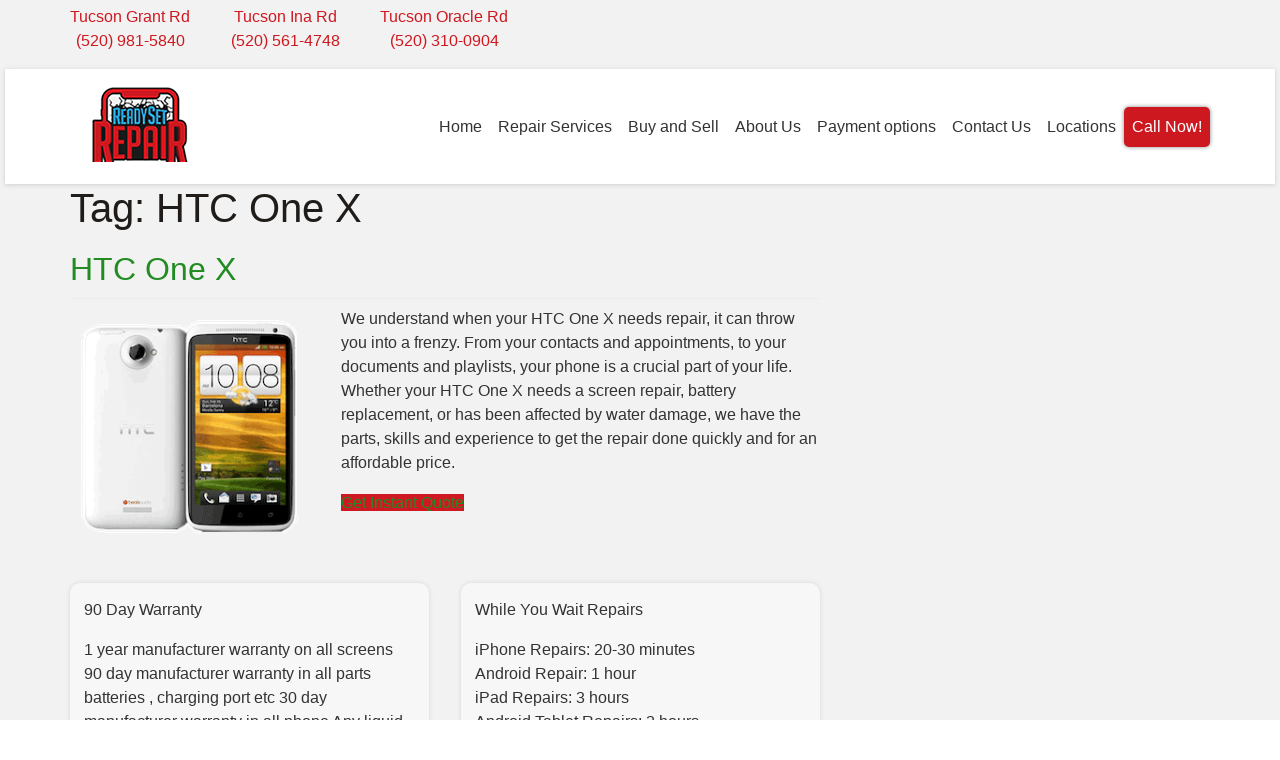

--- FILE ---
content_type: text/html; charset=UTF-8
request_url: https://readysetrepairtucson.com/tag/htc-one-x/
body_size: 18455
content:
<!DOCTYPE html><html lang="en"><head><script data-no-optimize="1">var litespeed_docref=sessionStorage.getItem("litespeed_docref");litespeed_docref&&(Object.defineProperty(document,"referrer",{get:function(){return litespeed_docref}}),sessionStorage.removeItem("litespeed_docref"));</script>  <script type="litespeed/javascript" data-src="https://www.googletagmanager.com/gtag/js?id=G-EDG42JYH2C"></script> <script type="litespeed/javascript">window.dataLayer=window.dataLayer||[];function gtag(){dataLayer.push(arguments)}
gtag('js',new Date());gtag('config','G-EDG42JYH2C')</script>  <script type="litespeed/javascript">(function(w,d,s,l,i){w[l]=w[l]||[];w[l].push({'gtm.start':new Date().getTime(),event:'gtm.js'});var f=d.getElementsByTagName(s)[0],j=d.createElement(s),dl=l!='dataLayer'?'&l='+l:'';j.async=!0;j.src='https://www.googletagmanager.com/gtm.js?id='+i+dl;f.parentNode.insertBefore(j,f)})(window,document,'script','dataLayer','GTM-NT5F684')</script> <meta charset="UTF-8"><meta name="viewport" content="width=device-width, initial-scale=1"><meta http-equiv="X-UA-Compatible" content="IE=edge"><link rel="profile" href="http://gmpg.org/xfn/11"><link rel="preconnect" href="https://fonts.googleapis.com"><link rel="preconnect" href="https://fonts.gstatic.com" crossorigin><link rel="pingback" href="https://readysetrepairtucson.com/xmlrpc.php"><meta name='robots' content='index, follow, max-image-preview:large, max-snippet:-1, max-video-preview:-1' /><title>HTC One X | Ready Set Repair</title><link rel="canonical" href="https://readysetrepairtucson.com/tag/htc-one-x/" /><meta property="og:locale" content="en_US" /><meta property="og:type" content="article" /><meta property="og:title" content="HTC One X | Ready Set Repair" /><meta property="og:url" content="https://readysetrepairtucson.com/tag/htc-one-x/" /><meta property="og:site_name" content="Ready Set Repair" /><meta property="og:image" content="https://readysetrepairtucson.com/wp-content/uploads/2022/10/cropped-aaReadySetRepairFav.png" /><meta property="og:image:width" content="512" /><meta property="og:image:height" content="512" /><meta property="og:image:type" content="image/png" /><meta name="twitter:card" content="summary_large_image" /><link rel="alternate" type="application/rss+xml" title="Ready Set Repair &raquo; Feed" href="https://readysetrepairtucson.com/feed/" /><link rel="alternate" type="application/rss+xml" title="Ready Set Repair &raquo; Comments Feed" href="https://readysetrepairtucson.com/comments/feed/" /><link rel="alternate" type="application/rss+xml" title="Ready Set Repair &raquo; HTC One X Tag Feed" href="https://readysetrepairtucson.com/tag/htc-one-x/feed/" /><style id="litespeed-ccss">.screen-reader-text{clip:rect(1px,1px,1px,1px);height:1px;overflow:hidden;position:absolute!important;width:1px;word-wrap:normal!important}.gb-block-pricing-table:nth-child(1){-ms-grid-row:1;-ms-grid-column:1;grid-area:col1}.gb-block-pricing-table:nth-child(2){-ms-grid-row:1;-ms-grid-column:2;grid-area:col2}.gb-block-pricing-table:nth-child(3){-ms-grid-row:1;-ms-grid-column:3;grid-area:col3}.gb-block-pricing-table:nth-child(4){-ms-grid-row:1;-ms-grid-column:4;grid-area:col4}.wp-block-genesis-blocks-gb-columns{position:relative}.gb-layout-column-wrap{display:-ms-grid;display:grid;grid-template-rows:1fr;grid-gap:0 2em;position:relative;z-index:1}.gb-block-layout-column{display:block;vertical-align:top;min-width:0}.gb-block-layout-column-inner{position:relative;z-index:1}.gb-block-layout-column{display:block;width:100%}.gb-block-layout-column-gap-2{grid-gap:0 2em}.gb-block-layout-column:nth-child(1){-ms-grid-row:1;-ms-grid-column:1;grid-area:col1}.gb-block-layout-column:nth-child(1){-ms-grid-row:1;-ms-grid-column:1;grid-area:col1}.gb-block-layout-column:nth-child(2){-ms-grid-row:1;-ms-grid-column:2;grid-area:col2}.gb-block-layout-column:nth-child(3){-ms-grid-row:1;-ms-grid-column:3;grid-area:col3}.gb-block-layout-column:nth-child(4){-ms-grid-row:1;-ms-grid-column:4;grid-area:col4}.gb-block-layout-column:nth-child(5){-ms-grid-row:1;-ms-grid-column:5;grid-area:col5}.gb-block-layout-column:nth-child(6){-ms-grid-row:1;-ms-grid-column:6;grid-area:col6}.gb-layout-columns-2>.gb-layout-column-wrap{-ms-grid-columns:1fr 1fr;grid-template-columns:1fr 1fr;grid-template-areas:"col1 col2"}@media only screen and (max-width:600px){.gb-layout-columns-2>.gb-layout-column-wrap.gb-is-responsive-column{-ms-grid-columns:1fr;grid-template-columns:1fr;grid-template-areas:"col1" "col2"}}.gb-2-col-wideright>.gb-layout-column-wrap{-ms-grid-columns:1fr 2fr;grid-template-columns:1fr 2fr}@media only screen and (max-width:600px){.gpb-grid-mobile-reorder .gb-is-responsive-column .gb-block-layout-column:nth-of-type(1){grid-area:col2}.gpb-grid-mobile-reorder .gb-is-responsive-column .gb-block-layout-column:nth-of-type(2){grid-area:col1}}.wp-block-group{box-sizing:border-box}ul{box-sizing:border-box}:root{--wp--preset--font-size--normal:16px;--wp--preset--font-size--huge:42px}.screen-reader-text{border:0;clip:rect(1px,1px,1px,1px);-webkit-clip-path:inset(50%);clip-path:inset(50%);height:1px;margin:-1px;overflow:hidden;padding:0;position:absolute;width:1px;word-wrap:normal!important}body{--wp--preset--color--black:#000;--wp--preset--color--cyan-bluish-gray:#abb8c3;--wp--preset--color--white:#fff;--wp--preset--color--pale-pink:#f78da7;--wp--preset--color--vivid-red:#cf2e2e;--wp--preset--color--luminous-vivid-orange:#ff6900;--wp--preset--color--luminous-vivid-amber:#fcb900;--wp--preset--color--light-green-cyan:#7bdcb5;--wp--preset--color--vivid-green-cyan:#00d084;--wp--preset--color--pale-cyan-blue:#8ed1fc;--wp--preset--color--vivid-cyan-blue:#0693e3;--wp--preset--color--vivid-purple:#9b51e0;--wp--preset--gradient--vivid-cyan-blue-to-vivid-purple:linear-gradient(135deg,rgba(6,147,227,1) 0%,#9b51e0 100%);--wp--preset--gradient--light-green-cyan-to-vivid-green-cyan:linear-gradient(135deg,#7adcb4 0%,#00d082 100%);--wp--preset--gradient--luminous-vivid-amber-to-luminous-vivid-orange:linear-gradient(135deg,rgba(252,185,0,1) 0%,rgba(255,105,0,1) 100%);--wp--preset--gradient--luminous-vivid-orange-to-vivid-red:linear-gradient(135deg,rgba(255,105,0,1) 0%,#cf2e2e 100%);--wp--preset--gradient--very-light-gray-to-cyan-bluish-gray:linear-gradient(135deg,#eee 0%,#a9b8c3 100%);--wp--preset--gradient--cool-to-warm-spectrum:linear-gradient(135deg,#4aeadc 0%,#9778d1 20%,#cf2aba 40%,#ee2c82 60%,#fb6962 80%,#fef84c 100%);--wp--preset--gradient--blush-light-purple:linear-gradient(135deg,#ffceec 0%,#9896f0 100%);--wp--preset--gradient--blush-bordeaux:linear-gradient(135deg,#fecda5 0%,#fe2d2d 50%,#6b003e 100%);--wp--preset--gradient--luminous-dusk:linear-gradient(135deg,#ffcb70 0%,#c751c0 50%,#4158d0 100%);--wp--preset--gradient--pale-ocean:linear-gradient(135deg,#fff5cb 0%,#b6e3d4 50%,#33a7b5 100%);--wp--preset--gradient--electric-grass:linear-gradient(135deg,#caf880 0%,#71ce7e 100%);--wp--preset--gradient--midnight:linear-gradient(135deg,#020381 0%,#2874fc 100%);--wp--preset--duotone--dark-grayscale:url('#wp-duotone-dark-grayscale');--wp--preset--duotone--grayscale:url('#wp-duotone-grayscale');--wp--preset--duotone--purple-yellow:url('#wp-duotone-purple-yellow');--wp--preset--duotone--blue-red:url('#wp-duotone-blue-red');--wp--preset--duotone--midnight:url('#wp-duotone-midnight');--wp--preset--duotone--magenta-yellow:url('#wp-duotone-magenta-yellow');--wp--preset--duotone--purple-green:url('#wp-duotone-purple-green');--wp--preset--duotone--blue-orange:url('#wp-duotone-blue-orange');--wp--preset--font-size--small:13px;--wp--preset--font-size--medium:20px;--wp--preset--font-size--large:36px;--wp--preset--font-size--x-large:42px}:root{--preset-color1:#037fff;--preset-color2:#026fe0;--preset-color3:#071323;--preset-color4:#132133;--preset-color5:#34495e;--preset-color6:#787676;--preset-color7:#f0f2f3;--preset-color8:#f8f9fa;--preset-color9:#fff}.wpfront-notification-bar{visibility:hidden;position:fixed;overflow:hidden;left:0;right:0;text-align:center;color:#fff;background-color:#000;z-index:99998}.wpfront-top-shadow{-webkit-box-shadow:0 -5px 5px 0 rgba(0,0,0,.75);-moz-box-shadow:0 -5px 5px 0 rgba(0,0,0,.75);box-shadow:0 -5px 5px 0 rgba(0,0,0,.75)}.wpfront-notification-bar.wpfront-fixed{position:fixed;z-index:99998;width:100%;display:flex;align-content:center;align-items:center;justify-content:center;flex-direction:row}.wpfront-notification-bar.wpfront-fixed-position{z-index:99999}.wpfront-notification-bar.bottom{bottom:0}.wpfront-notification-bar table,.wpfront-notification-bar tbody,.wpfront-notification-bar tr{margin:auto;border:0;padding:0;background:inherit}.wpfront-notification-bar td{background:inherit;vertical-align:middle;text-align:center;border:0;margin:0;padding:0;line-height:1em}.wpfront-notification-bar div.wpfront-div{display:inline-block;text-align:center;vertical-align:middle;padding:5px 0}.wpfront-notification-bar a.wpfront-button{display:inline-block;box-shadow:0 1px 2px rgba(0,0,0,.2);white-space:nowrap;font-size:13px;font-weight:700;text-align:center;text-decoration:none;text-shadow:0 1px 1px rgba(0,0,0,.3);padding:5px 10px;margin-left:5px;border-radius:2px;-webkit-border-radius:2px;-moz-border-radius:2px}.wpfront-notification-bar-open-button{position:absolute;right:10px;z-index:99998;border:3px solid #fff;width:23px;height:30px;background-repeat:no-repeat;border-radius:2px;-webkit-border-radius:2px;-moz-border-radius:2px;-webkit-box-sizing:content-box;-moz-box-sizing:content-box;box-sizing:content-box}.wpfront-notification-bar-open-button.hidden{display:none}.wpfront-notification-bar-open-button.bottom{bottom:0;background-position:bottom center;border-bottom:0;-webkit-border-bottom-right-radius:0;-webkit-border-bottom-left-radius:0;-moz-border-radius-bottomright:0;-moz-border-radius-bottomleft:0;border-bottom-right-radius:0;border-bottom-left-radius:0}div.wpfront-message p{margin:0}body{margin:0;-webkit-font-smoothing:auto}article,footer,header,nav,section{display:block}a{background-color:transparent}img{border:0}button{overflow:visible}button,select{text-transform:none}button{-webkit-appearance:button}button::-moz-focus-inner,input::-moz-focus-inner{border:0;padding:0}input{line-height:normal}input[type=checkbox]{box-sizing:border-box;padding:0}textarea{overflow:auto}table{border-collapse:collapse;border-spacing:0}td{padding:0}h1,h2{clear:both;color:#24292e;font-weight:600;margin-top:24px;margin-bottom:15px}h1{font-size:32px;padding-bottom:10px}h2{font-size:24px;padding-bottom:.3em;line-height:1.25}p{margin-bottom:1.5em}h2.entry-title{border-bottom:1px solid #eaecef}body{background:#fff}img{height:auto;max-width:100%}table{margin:0 0 1.5em;width:100%}header#masthead{margin-bottom:0;background-color:#563d7c;box-shadow:0 .5rem 1rem rgba(0,0,0,.05),inset 0 -1px 0 rgba(0,0,0,.1);padding:.74rem 1rem}.navbar-brand>a{color:rgba(0,0,0,.9);font-size:1.1rem;outline:medium none;text-decoration:none;color:#fff;font-weight:700}.navbar-brand>a:visited{text-decoration:none}#masthead nav{padding-left:0;padding-right:0}body:not(.theme-preset-active) #masthead .navbar-nav>li>a{color:#cdbfe3;padding:.5rem;font-weight:500;font-size:.875rem}.navbar-brand{height:auto}.dropdown-item{line-height:1.2;padding-bottom:.313rem;padding-top:.313rem}.dropdown-menu{min-width:12.500rem}.dropdown-menu .dropdown-item{white-space:normal;background:0 0;line-height:1.6}@media screen and (max-width:991px){.navbar-nav .dropdown-menu{border:medium none;margin-left:1.25rem;padding:0}.dropdown-menu li a{padding:0}#masthead .navbar-nav>li>a{padding-bottom:.625rem;padding-top:.313rem}.navbar-light .navbar-toggler{border:medium none;outline:none}}.screen-reader-text{clip:rect(1px,1px,1px,1px);position:absolute!important;height:1px;width:1px;overflow:hidden;word-wrap:normal!important}.entry-content:before,.entry-content:after,.site-header:before,.site-header:after,.site-content:before,.site-content:after{content:"";display:table;table-layout:fixed}.entry-content:after,.site-header:after,.site-content:after{clear:both}.widget{margin:0 0 1.5em;font-size:.875rem}.widget select{max-width:100%}.entry-content{margin:1.5em 0 0}.post.hentry{margin-bottom:4rem}.posted-on,.byline{color:#9a9a9a}.entry-title>a{color:inherit}@media screen and (max-width:767px){#masthead .navbar-nav>li>a{padding-bottom:.938rem;padding-top:.938rem}}@media only screen and (max-width:1280px){html{font-size:95%}}@media screen and (max-width:1199px){.navbar-nav .dropdown-menu{background:0 0;box-shadow:none;border:none}}@media only screen and (max-width:1024px){html{font-size:90%}}@media only screen and (max-width:960px){html{font-size:85%}}@media only screen and (max-width:768px){html{font-size:80%}}@media only screen and (max-width:480px){html{font-size:75%}}:root{--blue:#007bff;--indigo:#6610f2;--purple:#6f42c1;--pink:#e83e8c;--red:#dc3545;--orange:#fd7e14;--yellow:#ffc107;--green:#28a745;--teal:#20c997;--cyan:#17a2b8;--white:#fff;--gray:#6c757d;--gray-dark:#343a40;--primary:#007bff;--secondary:#6c757d;--success:#28a745;--info:#17a2b8;--warning:#ffc107;--danger:#dc3545;--light:#f8f9fa;--dark:#343a40;--breakpoint-xs:0;--breakpoint-sm:576px;--breakpoint-md:768px;--breakpoint-lg:992px;--breakpoint-xl:1200px;--font-family-sans-serif:-apple-system,BlinkMacSystemFont,"Segoe UI",Roboto,"Helvetica Neue",Arial,"Noto Sans",sans-serif,"Apple Color Emoji","Segoe UI Emoji","Segoe UI Symbol","Noto Color Emoji";--font-family-monospace:SFMono-Regular,Menlo,Monaco,Consolas,"Liberation Mono","Courier New",monospace}*,:after,:before{box-sizing:border-box}html{font-family:sans-serif;line-height:1.15;-webkit-text-size-adjust:100%}article,footer,header,nav,section{display:block}body{margin:0;font-family:-apple-system,BlinkMacSystemFont,"Segoe UI",Roboto,"Helvetica Neue",Arial,"Noto Sans",sans-serif,"Apple Color Emoji","Segoe UI Emoji","Segoe UI Symbol","Noto Color Emoji";font-size:1rem;font-weight:400;line-height:1.5;color:#212529;text-align:left;background-color:#fff}h1,h2{margin-top:0;margin-bottom:.5rem}p{margin-top:0;margin-bottom:1rem}ul{margin-top:0;margin-bottom:1rem}ul ul{margin-bottom:0}a{color:#007bff;text-decoration:none;background-color:transparent}img{vertical-align:middle;border-style:none}table{border-collapse:collapse}label{display:inline-block;margin-bottom:.5rem}button{border-radius:0}button,input,select,textarea{margin:0;font-family:inherit;font-size:inherit;line-height:inherit}button,input{overflow:visible}button,select{text-transform:none}select{word-wrap:normal}[type=button],[type=submit],button{-webkit-appearance:button}[type=button]::-moz-focus-inner,[type=submit]::-moz-focus-inner,button::-moz-focus-inner{padding:0;border-style:none}input[type=checkbox]{box-sizing:border-box;padding:0}textarea{overflow:auto;resize:vertical}::-webkit-file-upload-button{font:inherit;-webkit-appearance:button}h1,h2{margin-bottom:.5rem;font-weight:500;line-height:1.2}h1{font-size:2.5rem}h2{font-size:2rem}.container{width:100%;padding-right:15px;padding-left:15px;margin-right:auto;margin-left:auto}@media (min-width:576px){.container{max-width:540px}}@media (min-width:768px){.container{max-width:720px}}@media (min-width:992px){.container{max-width:960px}}@media (min-width:1200px){.container{max-width:1140px}}.row{display:-ms-flexbox;display:flex;-ms-flex-wrap:wrap;flex-wrap:wrap;margin-right:-15px;margin-left:-15px}.col,.col-lg-8,.col-sm-12{position:relative;width:100%;padding-right:15px;padding-left:15px}.col{-ms-flex-preferred-size:0;flex-basis:0;-ms-flex-positive:1;flex-grow:1;max-width:100%}@media (min-width:576px){.col-sm-12{-ms-flex:0 0 100%;flex:0 0 100%;max-width:100%}}@media (min-width:992px){.col-lg-8{-ms-flex:0 0 66.666667%;flex:0 0 66.666667%;max-width:66.666667%}}.btn{display:inline-block;font-weight:400;color:#212529;text-align:center;vertical-align:middle;background-color:transparent;border:1px solid transparent;padding:.375rem .75rem;font-size:1rem;line-height:1.5;border-radius:.25rem}.btn-primary{color:#fff;background-color:#007bff;border-color:#007bff}.collapse:not(.show){display:none}.dropdown{position:relative}.dropdown-toggle{white-space:nowrap}.dropdown-toggle:after{display:inline-block;margin-left:.255em;vertical-align:.255em;content:"";border-top:.3em solid;border-right:.3em solid transparent;border-bottom:0;border-left:.3em solid transparent}.dropdown-menu{position:absolute;top:100%;left:0;z-index:1000;display:none;float:left;min-width:10rem;padding:.5rem 0;margin:.125rem 0 0;font-size:1rem;color:#212529;text-align:left;list-style:none;background-color:#fff;background-clip:padding-box;border:1px solid rgba(0,0,0,.15);border-radius:.25rem}.dropdown-item{display:block;width:100%;padding:.25rem 1.5rem;clear:both;font-weight:400;color:#212529;text-align:inherit;white-space:nowrap;background-color:transparent;border:0}.nav-link{display:block;padding:.5rem 1rem}.navbar{position:relative;display:-ms-flexbox;display:flex;-ms-flex-wrap:wrap;flex-wrap:wrap;-ms-flex-align:center;align-items:center;-ms-flex-pack:justify;justify-content:space-between;padding:.5rem 1rem}.navbar-brand{display:inline-block;padding-top:.3125rem;padding-bottom:.3125rem;margin-right:1rem;font-size:1.25rem;line-height:inherit;white-space:nowrap}.navbar-nav{display:-ms-flexbox;display:flex;-ms-flex-direction:column;flex-direction:column;padding-left:0;margin-bottom:0;list-style:none}.navbar-nav .nav-link{padding-right:0;padding-left:0}.navbar-nav .dropdown-menu{position:static;float:none}.navbar-collapse{-ms-flex-preferred-size:100%;flex-basis:100%;-ms-flex-positive:1;flex-grow:1;-ms-flex-align:center;align-items:center}.navbar-toggler{padding:.25rem .75rem;font-size:1.25rem;line-height:1;background-color:transparent;border:1px solid transparent;border-radius:.25rem}.navbar-toggler-icon{display:inline-block;width:1.5em;height:1.5em;vertical-align:middle;content:"";background:no-repeat center center;background-size:100% 100%}@media (min-width:1200px){.navbar-expand-xl{-ms-flex-flow:row nowrap;flex-flow:row nowrap;-ms-flex-pack:start;justify-content:flex-start}.navbar-expand-xl .navbar-nav{-ms-flex-direction:row;flex-direction:row}.navbar-expand-xl .navbar-nav .dropdown-menu{position:absolute}.navbar-expand-xl .navbar-nav .nav-link{padding-right:.5rem;padding-left:.5rem}.navbar-expand-xl .navbar-collapse{display:-ms-flexbox!important;display:flex!important;-ms-flex-preferred-size:auto;flex-basis:auto}.navbar-expand-xl .navbar-toggler{display:none}}.navbar-light .navbar-brand{color:rgba(0,0,0,.9)}.navbar-light .navbar-nav .nav-link{color:rgba(0,0,0,.5)}.navbar-light .navbar-toggler{color:rgba(0,0,0,.5);border-color:rgba(0,0,0,.1)}.navbar-light .navbar-toggler-icon{background-image:url("data:image/svg+xml,%3csvg xmlns='http://www.w3.org/2000/svg' width='30' height='30' viewBox='0 0 30 30'%3e%3cpath stroke='rgba%280, 0, 0, 0.5%29' stroke-linecap='round' stroke-miterlimit='10' stroke-width='2' d='M4 7h22M4 15h22M4 23h22'/%3e%3c/svg%3e")}.rounded{border-radius:.25rem!important}.justify-content-end{-ms-flex-pack:end!important;justify-content:flex-end!important}.overflow-hidden{overflow:hidden!important}@supports ((position:-webkit-sticky) or (position:sticky)){.sticky-top{position:-webkit-sticky;position:sticky;top:0;z-index:1020}}.p-0{padding:0!important}body{font-family:'Poppins',Helvetica,Arial,sans-serif;font-size:1rem;color:#1f1c19}:root{font-size:16px}h1,h2{font-family:'Poppins',Helvetica,Arial,sans-serif;color:#1f1c19}#main-nav{font-family:'Poppins',Helvetica,Arial,sans-serif}p{font-family:'Poppins',Helvetica,Arial,sans-serif}.btn{font-family:'Poppins',Helvetica,Arial,sans-serif}.widget_text,.widget,.widget_custom_html,.textwidget p{font-family:'Poppins',Helvetica,Arial,sans-serif}.entry-meta{display:none!important}header#masthead{padding:15px 0;border:none;background-color:#fff;box-shadow:0 1px 5px 0 rgba(0,0,0,.15)}.navbar-static-top .dropdown-menu{padding:0}.dropdown-menu .dropdown-item{padding:8px 16px}.navbar-brand img{max-width:200px;position:relative;top:-2px;left:-5px}.location-information{padding:5px}.location-information .container{padding-left:0;padding-right:0}.location-information .locations{display:flex;justify-content:space-between;text-align:center}.location-information .location:nth-child(3),.location-information .location:nth-child(2){text-align:center}#custom_html-4{width:100%}.dropdown{position:relative;display:inline-block;float:left}body:not(.theme-preset-active) #masthead .navbar-nav>li>a{color:#333;font-size:1rem;font-weight:300}.cta .nav-link{color:#fff!important}.navbar-expand-xl .navbar-nav ul.dropdown-menu{border-radius:6px;border-color:rgba(31,28,25,.9);min-width:200px;border-color:rgba(202,202,202,.9)}a.dropdown-item{font-size:1rem}body:not(.theme-preset-active) #masthead .navbar-nav>li>a:after{display:none}#text-14 .textwidget p,#text-34 .textwidget p{font-size:1.6rem}div.navbar-brand a{letter-spacing:.025rem;font-weight:100}.entry-content{margin-top:0}div.navbar-brand a{font-weight:100;font-size:1.5rem;color:#212529}.btn{text-shadow:none;border-radius:10px!important}.btn-primary{font-size:1.25rem;color:#fff!important;border-radius:10px;line-height:1.5;padding:.5rem 1rem;border:none;box-shadow:0 0 4px #888}.cta{padding:0}.cta a{color:#fff!important}.cta{font-size:1.25rem;color:#fff;border-radius:5px;line-height:1.5;border:none;box-shadow:0 0 4px #888}a{color:#c00}.button-group{padding-bottom:48px;border-radius:10px}#footer-widget p{margin-bottom:35px}.entry-footer{display:none}.widget-title{display:none}.location-header-storename p{margin-bottom:0;font-size:.75rem}#footer-widget p{font-size:14px!important;margin:1px 0 1px 0!important}.widget{margin:0}.model-warranty,.model-time{background-color:#f7f7f7;padding:4%;border-radius:10px;box-shadow:0 0 4px #d5d5d5;margin-bottom:15%}#repairform{margin-top:4%}#custom_html-35{margin-bottom:4%}.page-cta{margin-top:-6%}.model-image-column img{width:255px}.skip-link.screen-reader-text{display:none}@media only screen and (max-width:1199px){body:not(.theme-preset-active) #masthead .navbar-nav>li>a{font-size:1rem}#main-nav.navbar-collapse{margin-bottom:16px}#main-nav.navbar-collapse .dropdown-menu .dropdown-item{font-size:1rem;margin-bottom:24px}.dropdown-menu .dropdown-item{padding:0 16px}}@media only screen and (max-width:1024px){.navbar-brand img{max-width:200px;left:0}}@media only screen and (max-width:599px){.model-warranty,.model-time{margin-bottom:10%}.model-image-column img{width:50%}#custom_html-35{margin-bottom:10%}.withIQW .button-group{padding-bottom:30px}}@media only screen and (max-width:375px){div.navbar-brand a{font-size:1.25rem}.navbar-brand img{max-width:45px}}.location-information{background-color:#f2f2f2;color:#333}.location-information a{color:#228b22}a{color:#ce181f}#wpfront-notification-bar{background:#111!important}#wpfront-notification-bar a.wpfront-button{background:#ce181f!important;color:#fff!important}.ff-btn-submit{background-color:#CE181F!important;color:#fff;border:1px solid #fff!important}.btn-primary,.cta{color:#fff;background-color:#CE181F!important;border-color:#CE181F!important}.dropdown-menu a.dropdown-item{color:#333}.textwidget a,a{color:#ce181f}@media only screen and (max-width:600px){#media_image-2{max-width:70%}}#loc1>div:nth-child(1)>label:nth-child(1)>div:nth-child(1)>div:nth-child(2)>p:nth-child(1)>a:nth-child(1){font-size:15px;font-weight:600;margin-top:-20px!important}body{top:0!important}#google_translate_element2{display:none!important}.fluentform_wrapper_9{margin:px}.fluentform_wrapper_9{padding:15px}#wpfront-notification-bar{background:#3a94e8;background:-moz-linear-gradient(top,#3a94e8 0%,#3a94e8 100%);background:-webkit-gradient(linear,left top,left bottom,color-stop(0%,#3a94e8),color-stop(100%,#3a94e8));background:-webkit-linear-gradient(top,#3a94e8 0%,#3a94e8 100%);background:-o-linear-gradient(top,#3a94e8 0%,#3a94e8 100%);background:-ms-linear-gradient(top,#3a94e8 0%,#3a94e8 100%);background:linear-gradient(to bottom,#3a94e8 0%,#3a94e8 100%);filter:progid:DXImageTransform.Microsoft.gradient(startColorstr='#3a94e8',endColorstr='#3a94e8',GradientType=0);background-repeat:no-repeat}#wpfront-notification-bar div.wpfront-message{color:#fff}#wpfront-notification-bar a.wpfront-button{background:#ffd042;background:-moz-linear-gradient(top,#ffd042 0%,#ffd042 100%);background:-webkit-gradient(linear,left top,left bottom,color-stop(0%,#ffd042),color-stop(100%,#ffd042));background:-webkit-linear-gradient(top,#ffd042 0%,#ffd042 100%);background:-o-linear-gradient(top,#ffd042 0%,#ffd042 100%);background:-ms-linear-gradient(top,#ffd042 0%,#ffd042 100%);background:linear-gradient(to bottom,#ffd042 0%,#ffd042 100%);filter:progid:DXImageTransform.Microsoft.gradient(startColorstr='#ffd042',endColorstr='#ffd042',GradientType=0);color:#0d0d0d}#wpfront-notification-bar-open-button{background-color:#00b7ea;right:10px}#wpfront-notification-bar-open-button.bottom{background-image:url(https://readysetrepairtucson.com/wp-content/plugins/wpfront-notification-bar/images/arrow_up.png)}#wpfront-notification-bar a.wpfront-button{font-size:20px;padding:10px;text-shadow:none;margin-left:5%;font-weight:500}#wpfront-notification-bar div.wpfront-message{color:#fff;font-size:21px;padding-bottom:2px;line-height:20px;margin-bottom:0}.wpfront-message p{margin-bottom:0}@media only screen and (max-width:600px){#wpfront-notification-bar div.wpfront-message{color:#fff;font-size:15px;padding-bottom:2px;line-height:18px;margin-bottom:0}#wpfront-notification-bar a.wpfront-button{font-size:13px;padding:5px 10px}}form.fluent_form_9 .ff-btn-submit{background-color:#409eff;color:#fff}form.fluent_form_9 .ff-btn-submit{background-color:#409eff;color:#fff}form.fluent_form_9 .ff-btn-submit{background-color:#409eff;color:#fff}.fluentform .ff-el-group:after,.fluentform .ff-el-group:before{content:" ";display:table}.fluentform .ff-el-group:after{clear:both}@media (min-width:768px){.frm-fluent-form .ff-t-container{display:flex;gap:15px;width:100%}.frm-fluent-form .ff-t-cell{vertical-align:inherit;width:100%}.frm-fluent-form .ff-t-cell:first-of-type{padding-left:0}.frm-fluent-form .ff-t-cell:last-of-type{flex-grow:1;padding-right:0}}@media (max-width:768px){.ff-t-cell{margin-left:0!important}}.fluentform .ff-el-group{margin-bottom:20px}.fluentform .ff-el-input--label{display:inline-block;margin-bottom:5px;position:relative}.fluentform .ff-el-input--label.ff-el-is-required.asterisk-right label:after{color:#f56c6c;content:" *";margin-left:3px}.fluentform .ff-el-input--label label{display:inline-block;font-weight:600;line-height:inherit;margin-bottom:0}.fluentform .has-conditions{display:none}.ff-errors-in-stack{display:none;margin-top:15px}.fluentform .ff_btn_style{border:1px solid transparent;border-radius:4px;display:inline-block;font-size:16px;font-weight:400;line-height:1.5;padding:6px 12px;position:relative;text-align:center;vertical-align:middle;white-space:nowrap}.fluentform .ff-text-left{text-align:left}.fluentform .ff-el-form-control{background-clip:padding-box;background-image:none;border:1px solid #ced4da;border-radius:.25rem;color:#495057;display:block;font-size:16px;line-height:1.5;margin-bottom:0;max-width:100%;padding:6px 12px;width:100%}.fluentform .ff-el-form-control::-moz-placeholder{color:#868e96;opacity:1}select.ff-el-form-control:not([size]):not([multiple]){height:38px}.fluentform{font-family:inherit}.fluentform *{box-sizing:border-box}.fluentform input[type=checkbox]{display:inline-block;margin:0}.fluentform label{font-weight:400}.fluentform textarea{max-width:100%}.fluentform input[type=checkbox]{-webkit-appearance:checkbox}.fluentform div.ff-el-form-hide_label>.ff-el-input--label{display:none;visibility:hidden}</style><link rel="preload" data-asynced="1" data-optimized="2" as="style" onload="this.onload=null;this.rel='stylesheet'" href="https://readysetrepairtucson.com/wp-content/litespeed/ucss/612e33be9a0a953359518261f265a975.css?ver=0ad37" /><script type="litespeed/javascript">!function(a){"use strict";var b=function(b,c,d){function e(a){return h.body?a():void setTimeout(function(){e(a)})}function f(){i.addEventListener&&i.removeEventListener("load",f),i.media=d||"all"}var g,h=a.document,i=h.createElement("link");if(c)g=c;else{var j=(h.body||h.getElementsByTagName("head")[0]).childNodes;g=j[j.length-1]}var k=h.styleSheets;i.rel="stylesheet",i.href=b,i.media="only x",e(function(){g.parentNode.insertBefore(i,c?g:g.nextSibling)});var l=function(a){for(var b=i.href,c=k.length;c--;)if(k[c].href===b)return a();setTimeout(function(){l(a)})};return i.addEventListener&&i.addEventListener("load",f),i.onloadcssdefined=l,l(f),i};"undefined"!=typeof exports?exports.loadCSS=b:a.loadCSS=b}("undefined"!=typeof global?global:this);!function(a){if(a.loadCSS){var b=loadCSS.relpreload={};if(b.support=function(){try{return a.document.createElement("link").relList.supports("preload")}catch(b){return!1}},b.poly=function(){for(var b=a.document.getElementsByTagName("link"),c=0;c<b.length;c++){var d=b[c];"preload"===d.rel&&"style"===d.getAttribute("as")&&(a.loadCSS(d.href,d,d.getAttribute("media")),d.rel=null)}},!b.support()){b.poly();var c=a.setInterval(b.poly,300);a.addEventListener&&a.addEventListener("load",function(){b.poly(),a.clearInterval(c)}),a.attachEvent&&a.attachEvent("onload",function(){a.clearInterval(c)})}}}(this);</script> <script type="litespeed/javascript" data-src="https://readysetrepairtucson.com/wp-includes/js/jquery/jquery.min.js?ver=3.7.1" id="jquery-core-js"></script> <link rel="https://api.w.org/" href="https://readysetrepairtucson.com/wp-json/" /><link rel="alternate" title="JSON" type="application/json" href="https://readysetrepairtucson.com/wp-json/wp/v2/tags/355" /><link rel="EditURI" type="application/rsd+xml" title="RSD" href="https://readysetrepairtucson.com/xmlrpc.php?rsd" /><meta name="ti-site-data" content="[base64]" /><link rel="pingback" href="https://readysetrepairtucson.com/xmlrpc.php"><link rel="profile" href="http://gmpg.org/xfn/11"><link rel="icon" href="/wp-content/uploads/2021/04/fav.png" /><?php echo do_shortcode('[widget id="custom_html-3"]'); ?>
<?php echo do_shortcode('[widget id="custom_html-2"]'); ?>
<?php if (is_front_page()) { ?>
<?php } ?><noscript><img height="1" width="1" style="display:none"
src="https://www.facebook.com/tr?id=839573567215555&ev=PageView&noscript=1"
/></noscript><meta name="facebook-domain-verification" content="de20ufgm91lk04sdj943ins9dy9be9" /><link rel="icon" href="https://readysetrepairtucson.com/wp-content/uploads/2022/10/cropped-aaReadySetRepairFav-32x32.png" sizes="32x32" /><link rel="icon" href="https://readysetrepairtucson.com/wp-content/uploads/2022/10/cropped-aaReadySetRepairFav-192x192.png" sizes="192x192" /><link rel="apple-touch-icon" href="https://readysetrepairtucson.com/wp-content/uploads/2022/10/cropped-aaReadySetRepairFav-180x180.png" /><meta name="msapplication-TileImage" content="https://readysetrepairtucson.com/wp-content/uploads/2022/10/cropped-aaReadySetRepairFav-270x270.png" /><style type="text/css" id="wp-custom-css">/* Hide by default */
.mobile-header-buttons {
    display: none;
}

/* Mobile only (599px and below) */
@media (max-width: 599px) {
    .mobile-header-buttons {
        display: flex;
        gap: 6px;
        margin-left: auto;
        margin-right: 10px;
    }

    .mobile-header-buttons .btn {
        font-size: 12px;
        padding: 6px 10px;
        border-radius: 4px;
        white-space: nowrap;
    }

    .btn-call {
        background-color: #ce1820;
        color: #fff;
    }

    .btn-quote {
        background-color: #ce1820;
        color: #fff;
    }

    .btn-call:hover,
    .btn-quote:hover {
        opacity: 0.9;
        color: #fff;
    }
}








@media only screen and (max-width: 600px) {

.flipboxlogo {display:none;}	

#media_image-2 {max-width:70%;}

}

#loc1 > div:nth-child(1) > label:nth-child(1) > div:nth-child(1) > div:nth-child(2) > p:nth-child(1) > a:nth-child(1){
	font-size: 15px;
	font-weight: 600;
	margin-top: -20px !important;
}

div.area-location_one_widgets:nth-child(1) > div:nth-child(2) > p:nth-child(1) > a:nth-child(1), div.area-location_one_widgets:nth-child(4) > div:nth-child(2) > a:nth-child(1){
	font-size: 16px;
	font-weight: 500;
}
/* top bar color #CE181F - Primary 
 	 #2299CB Secondary
*/
	.location-information{
		background-color:#f2f2f2; color:#333;}

	
/* Link colors */
	a, a:hover, .gb-block-post-grid .gb-block-post-grid-more-link, #footer-widget a {color: #CE181F;}/*CHANGE COLOR*/
	
.fa, .fas, .far {color: #CE181F!important;}/*CHANGE COLOR*/
hr {border-top: 3px solid #CE181F!important; width: 30%;}
/*CHANGE COLOR*/
	
.carousel-indicators .active, .carousel-indicators li {background-color: #CE181F!important;}/*CHANGE COLOR*/
	
/* Bottom Notifcation Bar*/
#wpfront-notification-bar{
		background: #111!important;
	}
#wpfront-notification-bar a.wpfront-button {
background: #CE181F !important;
color: #fff !important;
		
	}
	
#wpfront-notification-bar a.wpfront-button:hover {
background: #2299CB!important;
color: #f4f4f4 !important;
		
	}
	
/* Home Button Main CTA */
.ff-btn-submit {
    background-color: #CE181F!important/*CHANGE COLOR*/;
    color: #fff;
	  border: 1px solid #fff!important;
}
	.btn-primary, .gb-button, .call-button, .gb-button, .cta {color:#fff;
		background-color: #CE181F!important;/*CHANGE COLOR*/
		border-color: #CE181F!important;/*CHANGE COLOR*/
	}
	
	.btn-primary:hover, .call-button:hover, .gb-button:hover {color:#fff;
		background-color: #2299CB !important;
		border-color: #2299CB !important;
		/*darker shade - CHANGE COLOR*/
	}
	
.flex-control-paging li a.flex-active{
		background:#CE181F!important; /*CHANGE COLOR*/
	}

#masthead .navbar-nav > li.current_page_item > a, #masthead .navbar-nav > li>a:hover, #masthead .navbar-nav > li.current_page_item>a {color: #CE181F!important;} /*lighter shade - CHANGE COLOR*/
	
#masthead .navbar-nav > li.cta.current_page_item > a, #masthead .navbar-nav > li.cta>a:hover{color:#fff!important;}

.dropdown-menu a.dropdown-item:hover,
.dropdown-menu a.dropdown-item:focus {
 color: #2299CB!important; /*lighter shade - CHANGE COLOR*/
}
	.dropdown-menu a.dropdown-item {color:#333;}
.textwidget a, a {color:#CE181F;} /*CHANGE COLOR*/
	
.problems .gb-block-layout-column-inner {background-color: #CE181F;} /*CHANGE COLOR*/

.problems h4,.problems p {color:#ffffff;}
#sellform {background-color: #CE181F!important;}/*CHANGE COLOR*/

.header-container.wrapper {
    background-color: transparent!important;
}

.header-container.wrapper>.container #text-2 .textwidget{
	width: 60%;
}</style> <script type="litespeed/javascript" data-src="https://www.googletagmanager.com/gtag/js?id=UA-243602875-2"></script> <script type="litespeed/javascript">window.dataLayer=window.dataLayer||[];function gtag(){dataLayer.push(arguments)}
gtag('js',new Date());gtag('config','UA-243602875-2')</script>  <script type="litespeed/javascript" data-src="https://www.googletagmanager.com/gtag/js?id=AW-324993280"></script> <script type="litespeed/javascript">window.dataLayer=window.dataLayer||[];function gtag(){dataLayer.push(arguments)}
gtag('js',new Date());gtag('config','AW-324993280')</script> <script type="litespeed/javascript">gtag('config','AW-324993280/3atCCPbyhucDEICC_JoB',{'phone_conversion_number':'(520) 981-5840'})</script> </head><body class="archive tag tag-htc-one-x tag-355 wp-theme-wp-bootstrap-starter wp-child-theme-wp-bootstrap-repairshop postx-page hfeed">
<noscript><iframe data-lazyloaded="1" src="about:blank" data-litespeed-src="https://www.googletagmanager.com/ns.html?id=GTM-NT5F684"
height="0" width="0" style="display:none;visibility:hidden"></iframe></noscript><div class="location-information sticky-top"><div class="container"><div class="row"><div class="locations col"><div class="textwidget"><p style="margin-bottom: 0px;"><a href="https://readysetrepairtucson.com/tucson"> Tucson Grant Rd</a></p><p><a href="tel:+15209815840"> (520) 981-5840 </a></p></div><div class="textwidget"><p style="margin-bottom: 0px;"><a href="https://readysetrepairtucson.com/tucson-ina-rd"> Tucson Ina Rd</a></p><p><a href="tel:+15205614748"> (520) 561-4748 </a></p></div><div class="textwidget"><p style="margin-bottom: 0px;"><a href="https://readysetrepairtucson.com/tucson-ina-rd"> Tucson Oracle Rd</a></p><p><a href="tel:+15203100904"> (520) 310-0904 </a></p></div></div><div class="col" style="margin-left: 20% !important;"><div class="gtranslate_wrapper" id="gt-wrapper-52893831"></div></div></div></div><div id="page" class="site">
<a class="skip-link screen-reader-text" href="#content">Skip to content</a><header id="masthead" class="site-header navbar-static-top navbar-light" role="banner"><div class="container"><nav class="navbar navbar-expand-xl p-0"><div class="navbar-brand">
<a href="https://readysetrepairtucson.com/">
<img data-lazyloaded="1" src="[data-uri]" width="150" height="75" data-src="https://readysetrepairtucson.com/wp-content/uploads/2022/10/aaReadySetRepairLogo.png" alt="Ready Set Repair">
</a></div><div class="mobile-header-buttons">
<a href="tel:+15551234567" class="btn btn-call">
Call Now
</a>
<a href="https://readysetrepairtucson.com/#quote" class="btn btn-quote">
Get Repair Quote
</a></div>
<button class="navbar-toggler" type="button" data-toggle="collapse" data-target="#main-nav" aria-controls="" aria-expanded="false" aria-label="Toggle navigation">
<span class="navbar-toggler-icon"></span>
</button><div id="main-nav" class="collapse navbar-collapse justify-content-end"><ul id="menu-top-menu" class="navbar-nav"><li   id="menu-item-1803" class="menu-item menu-item-type-post_type menu-item-object-page menu-item-home menu-item-1803 nav-item"><a title="Home" href="https://readysetrepairtucson.com/" class="nav-link">Home</a></li><li   id="menu-item-9975" class="menu-item menu-item-type-custom menu-item-object-custom menu-item-has-children dropdown menu-item-9975 nav-item"><a title="Repair Services" href="#" data-toggle="dropdown" aria-haspopup="true" aria-expanded="false" class="dropdown-toggle nav-link" id="menu-item-dropdown-9975">Repair Services</a><ul class="dropdown-menu" aria-labelledby="menu-item-dropdown-9975" role="menu"><li   id="menu-item-2050" class="menu-item menu-item-type-post_type menu-item-object-page menu-item-2050 nav-item"><a title="iPhone Repairs" href="https://readysetrepairtucson.com/iphone-repairs-tucson/" class="dropdown-item">iPhone Repairs</a></li><li   id="menu-item-7741" class="menu-item menu-item-type-post_type menu-item-object-page menu-item-7741 nav-item"><a title="Samsung Phone Repairs" href="https://readysetrepairtucson.com/samsung-phone-repairs-tucson/" class="dropdown-item">Samsung Phone Repairs</a></li><li   id="menu-item-7742" class="menu-item menu-item-type-post_type menu-item-object-page menu-item-7742 nav-item"><a title="Other Smartphone Repairs" href="https://readysetrepairtucson.com/smartphone-repairs-tucson/" class="dropdown-item">Other Smartphone Repairs</a></li><li   id="menu-item-7738" class="menu-item menu-item-type-post_type menu-item-object-page menu-item-7738 nav-item"><a title="iPad Repairs" href="https://readysetrepairtucson.com/ipad-repairs-tucson/" class="dropdown-item">iPad Repairs</a></li><li   id="menu-item-7740" class="menu-item menu-item-type-post_type menu-item-object-page menu-item-7740 nav-item"><a title="Other Tablet Repairs" href="https://readysetrepairtucson.com/other-tablet-repairs-tucson/" class="dropdown-item">Other Tablet Repairs</a></li><li   id="menu-item-7737" class="menu-item menu-item-type-post_type menu-item-object-page menu-item-7737 nav-item"><a title="Computer Repairs" href="https://readysetrepairtucson.com/computer-repair-tucson/" class="dropdown-item">Computer Repairs</a></li><li   id="menu-item-9416" class="menu-item menu-item-type-post_type menu-item-object-page menu-item-9416 nav-item"><a title="Game Console Repairs" href="https://readysetrepairtucson.com/game-console-repairs-tucson/" class="dropdown-item">Game Console Repairs</a></li><li   id="menu-item-7739" class="menu-item menu-item-type-post_type menu-item-object-page menu-item-7739 nav-item"><a title="Other Device Repairs" href="https://readysetrepairtucson.com/other-device-repairs-tucson/" class="dropdown-item">Other Device Repairs</a></li></ul></li><li   id="menu-item-3318" class="menu-item menu-item-type-custom menu-item-object-custom menu-item-has-children dropdown menu-item-3318 nav-item"><a title="Buy and Sell" href="#" data-toggle="dropdown" aria-haspopup="true" aria-expanded="false" class="dropdown-toggle nav-link" id="menu-item-dropdown-3318">Buy and Sell</a><ul class="dropdown-menu" aria-labelledby="menu-item-dropdown-3318" role="menu"><li   id="menu-item-10116" class="menu-item menu-item-type-custom menu-item-object-custom menu-item-10116 nav-item"><a title="Buy a Device" href="/buy-a-device/" class="dropdown-item">Buy a Device</a></li><li   id="menu-item-9974" class="menu-item menu-item-type-post_type menu-item-object-page menu-item-9974 nav-item"><a title="Sell Your Device" href="https://readysetrepairtucson.com/sell-used-phone-tablet-tucson/" class="dropdown-item">Sell Your Device</a></li></ul></li><li   id="menu-item-9076" class="menu-item menu-item-type-custom menu-item-object-custom menu-item-has-children dropdown menu-item-9076 nav-item"><a title="About Us" href="#" data-toggle="dropdown" aria-haspopup="true" aria-expanded="false" class="dropdown-toggle nav-link" id="menu-item-dropdown-9076">About Us</a><ul class="dropdown-menu" aria-labelledby="menu-item-dropdown-9076" role="menu"><li   id="menu-item-1788" class="menu-item menu-item-type-post_type menu-item-object-page menu-item-1788 nav-item"><a title="About Us" href="https://readysetrepairtucson.com/about-us-local-phone-repair-tucson/" class="dropdown-item">About Us</a></li><li   id="menu-item-10598" class="menu-item menu-item-type-post_type menu-item-object-page menu-item-10598 nav-item"><a title="What We Do" href="https://readysetrepairtucson.com/what-we-do/" class="dropdown-item">What We Do</a></li><li   id="menu-item-10599" class="menu-item menu-item-type-post_type menu-item-object-page menu-item-10599 nav-item"><a title="Ready Set Repair vs. The Big Guys" href="https://readysetrepairtucson.com/ready-set-repair-vs-the-big-guys/" class="dropdown-item">Ready Set Repair vs. The Big Guys</a></li><li   id="menu-item-1786" class="menu-item menu-item-type-post_type menu-item-object-page menu-item-1786 nav-item"><a title="FAQs" href="https://readysetrepairtucson.com/faqs-repair-questions-tucson/" class="dropdown-item">FAQs</a></li><li   id="menu-item-9824" class="menu-item menu-item-type-post_type menu-item-object-page menu-item-privacy-policy menu-item-9824 nav-item"><a title="Privacy Policy" href="https://readysetrepairtucson.com/privacy-policy/" class="dropdown-item">Privacy Policy</a></li></ul></li><li   id="menu-item-10040" class="menu-item menu-item-type-post_type menu-item-object-page menu-item-10040 nav-item"><a title="Payment options" href="https://readysetrepairtucson.com/repair-financing-payment-options-tucson/" class="nav-link">Payment options</a></li><li   id="menu-item-1785" class="menu-item menu-item-type-post_type menu-item-object-page menu-item-1785 nav-item"><a title="Contact Us" href="https://readysetrepairtucson.com/contact-phone-repair-shop-tucson/" class="nav-link">Contact Us</a></li><li   id="menu-item-10365" class="menu-item menu-item-type-custom menu-item-object-custom menu-item-has-children dropdown menu-item-10365 nav-item"><a title="Locations" href="#" data-toggle="dropdown" aria-haspopup="true" aria-expanded="false" class="dropdown-toggle nav-link" id="menu-item-dropdown-10365">Locations</a><ul class="dropdown-menu" aria-labelledby="menu-item-dropdown-10365" role="menu"><li   id="menu-item-8360" class="menu-item menu-item-type-post_type menu-item-object-page menu-item-8360 nav-item"><a title="Tucson Grant Rd D" href="https://readysetrepairtucson.com/locations/tucson-grant-rd/" class="dropdown-item">Tucson Grant Rd D</a></li><li   id="menu-item-10512" class="menu-item menu-item-type-post_type menu-item-object-page menu-item-10512 nav-item"><a title="Tucson Oracle Rd" href="https://readysetrepairtucson.com/locations/tucson-oracle-rd/" class="dropdown-item">Tucson Oracle Rd</a></li><li   id="menu-item-10366" class="menu-item menu-item-type-post_type menu-item-object-page menu-item-10366 nav-item"><a title="Tucson Ina Rd" href="https://readysetrepairtucson.com/locations/tucson-ina-rd/" class="dropdown-item">Tucson Ina Rd</a></li></ul></li><li   id="menu-item-10171" class="cta menu-item menu-item-type-custom menu-item-object-custom menu-item-10171 nav-item"><a title="Call Now!" href="tel:+15209815840" class="nav-link">Call Now!</a></li></ul></div></nav></div></header><div id="content" class="site-content"><div class="container"><div class="row"><section id="primary" class="content-area col-sm-12 col-lg-8"><div id="main" class="site-main" role="main"><header class="page-header"><h1 class="page-title">Tag: <span>HTC One X</span></h1></header><article id="post-6685" class="post-6685 post type-post status-publish format-standard has-post-thumbnail hentry category-htc-smartphone tag-__scheduler tag-htc-one-x"><header class="entry-header"><h2 class="entry-title"><a href="https://readysetrepairtucson.com/htc-one-x-repair/" rel="bookmark">HTC One X</a></h2><div class="entry-meta">
<span class="posted-on">Posted on <a href="https://readysetrepairtucson.com/htc-one-x-repair/" rel="bookmark"><time class="entry-date published" datetime="2019-04-01T13:49:30-07:00">April 1, 2019</time></a></span> | <span class="byline"> by <span class="author vcard"><a class="url fn n" href="https://readysetrepairtucson.com/author/rliftadmin/">Ready Set Repair</a></span></span></div></header><div class="entry-content"><div class="wp-block-group"><div class="wp-block-group__inner-container is-layout-flow wp-block-group-is-layout-flow"><div class="wp-block-genesis-blocks-gb-columns gb-layout-columns-2 gb-2-col-wideright"><div class="gb-layout-column-wrap gb-block-layout-column-gap-2 gb-is-responsive-column"><div class="wp-block-genesis-blocks-gb-column model-image-column gb-block-layout-column"><div class="gb-block-layout-column-inner">
<img data-lazyloaded="1" src="[data-uri]" fetchpriority="high" decoding="async" width="255" height="255" data-src="https://readysetrepairtucson.com/wp-content/uploads/2019/04/HTC-One-X.png" class="attachment-post-thumbnail size-post-thumbnail wp-post-image" alt="HTC One X" data-srcset="https://readysetrepairtucson.com/wp-content/uploads/2019/04/HTC-One-X.png 255w, https://readysetrepairtucson.com/wp-content/uploads/2019/04/HTC-One-X-150x150.png 150w" data-sizes="(max-width: 255px) 100vw, 255px" /></div></div><div class="wp-block-genesis-blocks-gb-column withIQW gb-block-layout-column"><div class="gb-block-layout-column-inner"><p>We understand when your HTC One X needs repair, it can throw you into a frenzy. From your contacts and appointments, to your documents and playlists, your phone is a crucial part of your life. Whether your HTC One X needs a screen repair, battery replacement, or has been affected by water damage, we have the parts, skills and experience to get the repair done quickly and for an affordable price.</p><div class="wp-block-buttons is-content-justification-left is-layout-flex wp-container-core-buttons-is-layout-fdcfc74e wp-block-buttons-is-layout-flex"><div class="wp-block-button"><a class="wp-block-button__link has-white-color has-text-color has-background has-link-color wp-element-button" href="https://readysetrepairtucson.com/#quote" style="background-color:#cf1922">Get Instant Quote</a></div></div></div></div></div></div><div class="wp-block-genesis-blocks-gb-columns gb-layout-columns-2 gb-2-col-equal" style="margin-top:5%"><div class="gb-layout-column-wrap gb-block-layout-column-gap-2 gb-is-responsive-column"><div class="wp-block-genesis-blocks-gb-column model-warranty gb-block-layout-column"><div class="gb-block-layout-column-inner"><p>90 Day Warranty</p><p>1 year manufacturer warranty on all screens 90 day manufacturer warranty in all parts batteries , charging port etc 30 day manufacturer warranty in all phone Any liquid damage or physical damage voids the warranty. Service by a third party also voids our warranty.<br></p></div></div><div class="wp-block-genesis-blocks-gb-column model-time gb-block-layout-column"><div class="gb-block-layout-column-inner"><p>While You Wait Repairs</p><p>iPhone Repairs: 20-30 minutes<br>Android Repair: 1 hour<br>iPad Repairs: 3 hours<br>Android Tablet Repairs: 2 hours<br>Game Console Repairs: 3 days<br>Microsoldering: 3-5 days<br>Laptop Repairs: 3 hours</p></div></div></div></div><p style="font-size:32px" class="has-text-align-center">Common HTC One X Repair Problems</p><div style="height:20px" aria-hidden="true" class="wp-block-spacer"></div><div class="wp-block-genesis-blocks-gb-columns problems gb-layout-columns-4 gb-4-col-equal"><div class="gb-layout-column-wrap gb-block-layout-column-gap-2 gb-is-responsive-column"><div class="wp-block-genesis-blocks-gb-column gb-block-layout-column"><div class="gb-block-layout-column-inner" style="padding:10%"><h4 class="has-text-align-center wp-block-heading">HTC One X Battery Replacement</h4><p class="has-text-align-center">Batteries age over time and lose their ability to hold a full charge. We can replace your battery and restore your device to full performance.</p></div></div><div class="wp-block-genesis-blocks-gb-column gb-block-layout-column"><div class="gb-block-layout-column-inner" style="padding:10%"><h4 class="has-text-align-center wp-block-heading">HTC One X Screen Repair</h4><p class="has-text-align-center">Cracked or shattered screens are all too common, even from a short drop.  We carry all of the high quality parts to get your screen repaired quickly.</p></div></div><div class="wp-block-genesis-blocks-gb-column gb-block-layout-column"><div class="gb-block-layout-column-inner" style="padding:10%"><h4 class="has-text-align-center wp-block-heading">HTC One X Speaker Repair</h4><p class="has-text-align-center"> Noticed your audio cutting in and out? You may have a speaker problem. Our techs are experts at speaker repair and can get your audio working like new.</p></div></div><div class="wp-block-genesis-blocks-gb-column gb-block-layout-column"><div class="gb-block-layout-column-inner" style="padding:10%"><h4 class="has-text-align-center wp-block-heading">HTC One X Water Damage Repair</h4><p class="has-text-align-center"> Dropped your device in water? Even the most water resistant devices can get water damage and corrosion can still occur. Bring it to our repair shop.</p></div></div></div></div><p></p></div></div></div><footer class="entry-footer">
<span class="cat-links">Posted in <a href="https://readysetrepairtucson.com/category/other-smartphone/htc-smartphone/" rel="category tag">HTC Smartphone</a></span> | <span class="tags-links">Tagged <a href="https://readysetrepairtucson.com/tag/__scheduler/" rel="tag">__Scheduler</a>, <a href="https://readysetrepairtucson.com/tag/htc-one-x/" rel="tag">HTC One X</a></span></footer></article></div></section></div></div></div><div id="footer-widget" class="row m-0 bg-light"><div class="container"><div class="row"><div class="col-12 col-md-4"><section id="custom_html-49" class="widget_text widget widget_custom_html"><div class="textwidget custom-html-widget"><div class="new-location"><p style="color:#ce1921; font-size:16px; font-weight:500;">
<a href="https://readysetrepairtucson.com/tucson">Tucson - Grant Rd D</a></p><p>
890 W Grant Rd D</p><p>
Tucson , AZ 85705</p><p>
<a style="font-size:16px;font-weight:500;" href="tel:5209815840">(520) 981-5840</a></p></div>
<br><div class="new-location"><p style="color:#ce1921; font-size:16px;font-weight:500;">
<a href="https://readysetrepairtucson.com/tucson-ina-rd/">Tucson - Ina Rd</a></p><p>
2958 W Ina Rd</p><p>
Tucson AZ 85741</p><p>
<a style="font-size:16px;font-weight:500;" href="tel:5205614748">(520) 561-4748</a></p></div>
<br><div class="new-location"><p style="color:#ce1921; font-size:16px;font-weight:500;">
<a href="https://readysetrepairtucson.com/tucson-oracle-rd/">Tucson - Oracle Rd</a></p><p>
7856 N Oracle Rd</p><p>
Tucson, AZ 85704</p><p>
<a style="font-size:16px;font-weight:500;" href="tel:+1520-310-0904">(520) 310-0904</a></p></div></div></section></div><div class="col-12 col-md-4"><section id="custom_html-50" class="widget_text widget widget_custom_html"><div class="textwidget custom-html-widget"></div></section></div><div class="col-12 col-md-4"><section id="media_image-9" class="widget widget_media_image"><img data-lazyloaded="1" src="[data-uri]" width="150" height="75" data-src="https://readysetrepairtucson.com/wp-content/uploads/2022/10/aaReadySetRepairLogo-1.png" class="image wp-image-10006  attachment-full size-full" alt="Ready Set Repair" style="max-width: 100%; height: auto;" decoding="async" loading="lazy" /></section><section id="custom_html-33" class="widget_text widget widget_custom_html"><p class="widget-title subheading heading-size-3">CTA in footer</p><div class="textwidget custom-html-widget"><div class="button-group" role="group" aria-label="Call to action">
<a href="https://readysetrepairtucson.com/#quote" class="btn btn-primary" role="button">Get Instant Quote!</a></div></div></section><section id="simple-social-icons-1" class="widget simple-social-icons"><ul class="alignleft"><li class="ssi-facebook"><a href="https://www.facebook.com/ReadySetRepairTucson/?ref=py_c" target="_blank" rel="noopener noreferrer"><svg role="img" class="social-facebook" aria-labelledby="social-facebook-1"><title id="social-facebook-1">Facebook</title><use xlink:href="https://readysetrepairtucson.com/wp-content/plugins/simple-social-icons/symbol-defs.svg#social-facebook"></use></svg></a></li><li class="ssi-instagram"><a href="https://www.instagram.com/readysetrepair/" target="_blank" rel="noopener noreferrer"><svg role="img" class="social-instagram" aria-labelledby="social-instagram-1"><title id="social-instagram-1">Instagram</title><use xlink:href="https://readysetrepairtucson.com/wp-content/plugins/simple-social-icons/symbol-defs.svg#social-instagram"></use></svg></a></li></ul></section></div></div></div></div><footer id="colophon" class="site-footer navbar-light" role="contentinfo"><div class="container pt-3 pb-3"><div class="site-info">
&copy; 2026 <a href="https://readysetrepairtucson.com">Ready Set Repair</a></div></div></footer></div><div id="wpfront-notification-bar-spacer" class="wpfront-notification-bar-spacer  wpfront-fixed-position hidden"><div id="wpfront-notification-bar-open-button" aria-label="reopen" role="button" class="wpfront-notification-bar-open-button hidden bottom wpfront-top-shadow"></div><div id="wpfront-notification-bar" class="wpfront-notification-bar wpfront-fixed wpfront-fixed-position bottom "><table id="wpfront-notification-bar-table" border="0" cellspacing="0" cellpadding="0" role="presentation"><tr><td><div class="wpfront-message wpfront-div">
$15 OFF a Repair</div><div class="wpfront-div">
<a class="wpfront-button" href="https://readysetrepairtucson.com/#quote"  target="_self" >Get Instant Quote!</a></div></td></tr></table></div></div> <script type="speculationrules">{"prefetch":[{"source":"document","where":{"and":[{"href_matches":"/*"},{"not":{"href_matches":["/wp-*.php","/wp-admin/*","/wp-content/uploads/*","/wp-content/*","/wp-content/plugins/*","/wp-content/themes/wp-bootstrap-repairshop/*","/wp-content/themes/wp-bootstrap-starter/*","/*\\?(.+)"]}},{"not":{"selector_matches":"a[rel~=\"nofollow\"]"}},{"not":{"selector_matches":".no-prefetch, .no-prefetch a"}}]},"eagerness":"conservative"}]}</script> <script id="gt_widget_script_52893831-js-before" type="litespeed/javascript">window.gtranslateSettings=window.gtranslateSettings||{};window.gtranslateSettings['52893831']={"default_language":"en","languages":["en","es"],"url_structure":"none","flag_style":"3d","flag_size":24,"wrapper_selector":"#gt-wrapper-52893831","alt_flags":[],"switcher_open_direction":"top","switcher_horizontal_position":"inline","switcher_text_color":"#666","switcher_arrow_color":"#666","switcher_border_color":"#ccc","switcher_background_color":"#fff","switcher_background_shadow_color":"#efefef","switcher_background_hover_color":"#fff","dropdown_text_color":"#000","dropdown_hover_color":"#fff","dropdown_background_color":"#eee","flags_location":"\/wp-content\/plugins\/gtranslate\/flags\/"}</script><script src="https://readysetrepairtucson.com/wp-content/plugins/gtranslate/js/dwf.js?ver=091db5bb11e5a941768c55fe63e68582" data-no-optimize="1" data-no-minify="1" data-gt-orig-url="/tag/htc-one-x/" data-gt-orig-domain="readysetrepairtucson.com" data-gt-widget-id="52893831" defer></script><script id="wp-emoji-settings" type="application/json">{"baseUrl":"https://s.w.org/images/core/emoji/17.0.2/72x72/","ext":".png","svgUrl":"https://s.w.org/images/core/emoji/17.0.2/svg/","svgExt":".svg","source":{"concatemoji":"https://readysetrepairtucson.com/wp-includes/js/wp-emoji-release.min.js?ver=091db5bb11e5a941768c55fe63e68582"}}</script> <script type="module">/*  */
/*! This file is auto-generated */
const a=JSON.parse(document.getElementById("wp-emoji-settings").textContent),o=(window._wpemojiSettings=a,"wpEmojiSettingsSupports"),s=["flag","emoji"];function i(e){try{var t={supportTests:e,timestamp:(new Date).valueOf()};sessionStorage.setItem(o,JSON.stringify(t))}catch(e){}}function c(e,t,n){e.clearRect(0,0,e.canvas.width,e.canvas.height),e.fillText(t,0,0);t=new Uint32Array(e.getImageData(0,0,e.canvas.width,e.canvas.height).data);e.clearRect(0,0,e.canvas.width,e.canvas.height),e.fillText(n,0,0);const a=new Uint32Array(e.getImageData(0,0,e.canvas.width,e.canvas.height).data);return t.every((e,t)=>e===a[t])}function p(e,t){e.clearRect(0,0,e.canvas.width,e.canvas.height),e.fillText(t,0,0);var n=e.getImageData(16,16,1,1);for(let e=0;e<n.data.length;e++)if(0!==n.data[e])return!1;return!0}function u(e,t,n,a){switch(t){case"flag":return n(e,"\ud83c\udff3\ufe0f\u200d\u26a7\ufe0f","\ud83c\udff3\ufe0f\u200b\u26a7\ufe0f")?!1:!n(e,"\ud83c\udde8\ud83c\uddf6","\ud83c\udde8\u200b\ud83c\uddf6")&&!n(e,"\ud83c\udff4\udb40\udc67\udb40\udc62\udb40\udc65\udb40\udc6e\udb40\udc67\udb40\udc7f","\ud83c\udff4\u200b\udb40\udc67\u200b\udb40\udc62\u200b\udb40\udc65\u200b\udb40\udc6e\u200b\udb40\udc67\u200b\udb40\udc7f");case"emoji":return!a(e,"\ud83e\u1fac8")}return!1}function f(e,t,n,a){let r;const o=(r="undefined"!=typeof WorkerGlobalScope&&self instanceof WorkerGlobalScope?new OffscreenCanvas(300,150):document.createElement("canvas")).getContext("2d",{willReadFrequently:!0}),s=(o.textBaseline="top",o.font="600 32px Arial",{});return e.forEach(e=>{s[e]=t(o,e,n,a)}),s}function r(e){var t=document.createElement("script");t.src=e,t.defer=!0,document.head.appendChild(t)}a.supports={everything:!0,everythingExceptFlag:!0},new Promise(t=>{let n=function(){try{var e=JSON.parse(sessionStorage.getItem(o));if("object"==typeof e&&"number"==typeof e.timestamp&&(new Date).valueOf()<e.timestamp+604800&&"object"==typeof e.supportTests)return e.supportTests}catch(e){}return null}();if(!n){if("undefined"!=typeof Worker&&"undefined"!=typeof OffscreenCanvas&&"undefined"!=typeof URL&&URL.createObjectURL&&"undefined"!=typeof Blob)try{var e="postMessage("+f.toString()+"("+[JSON.stringify(s),u.toString(),c.toString(),p.toString()].join(",")+"));",a=new Blob([e],{type:"text/javascript"});const r=new Worker(URL.createObjectURL(a),{name:"wpTestEmojiSupports"});return void(r.onmessage=e=>{i(n=e.data),r.terminate(),t(n)})}catch(e){}i(n=f(s,u,c,p))}t(n)}).then(e=>{for(const n in e)a.supports[n]=e[n],a.supports.everything=a.supports.everything&&a.supports[n],"flag"!==n&&(a.supports.everythingExceptFlag=a.supports.everythingExceptFlag&&a.supports[n]);var t;a.supports.everythingExceptFlag=a.supports.everythingExceptFlag&&!a.supports.flag,a.supports.everything||((t=a.source||{}).concatemoji?r(t.concatemoji):t.wpemoji&&t.twemoji&&(r(t.twemoji),r(t.wpemoji)))});
//# sourceURL=https://readysetrepairtucson.com/wp-includes/js/wp-emoji-loader.min.js
/*  */</script> <script data-no-optimize="1">window.lazyLoadOptions=Object.assign({},{threshold:300},window.lazyLoadOptions||{});!function(t,e){"object"==typeof exports&&"undefined"!=typeof module?module.exports=e():"function"==typeof define&&define.amd?define(e):(t="undefined"!=typeof globalThis?globalThis:t||self).LazyLoad=e()}(this,function(){"use strict";function e(){return(e=Object.assign||function(t){for(var e=1;e<arguments.length;e++){var n,a=arguments[e];for(n in a)Object.prototype.hasOwnProperty.call(a,n)&&(t[n]=a[n])}return t}).apply(this,arguments)}function o(t){return e({},at,t)}function l(t,e){return t.getAttribute(gt+e)}function c(t){return l(t,vt)}function s(t,e){return function(t,e,n){e=gt+e;null!==n?t.setAttribute(e,n):t.removeAttribute(e)}(t,vt,e)}function i(t){return s(t,null),0}function r(t){return null===c(t)}function u(t){return c(t)===_t}function d(t,e,n,a){t&&(void 0===a?void 0===n?t(e):t(e,n):t(e,n,a))}function f(t,e){et?t.classList.add(e):t.className+=(t.className?" ":"")+e}function _(t,e){et?t.classList.remove(e):t.className=t.className.replace(new RegExp("(^|\\s+)"+e+"(\\s+|$)")," ").replace(/^\s+/,"").replace(/\s+$/,"")}function g(t){return t.llTempImage}function v(t,e){!e||(e=e._observer)&&e.unobserve(t)}function b(t,e){t&&(t.loadingCount+=e)}function p(t,e){t&&(t.toLoadCount=e)}function n(t){for(var e,n=[],a=0;e=t.children[a];a+=1)"SOURCE"===e.tagName&&n.push(e);return n}function h(t,e){(t=t.parentNode)&&"PICTURE"===t.tagName&&n(t).forEach(e)}function a(t,e){n(t).forEach(e)}function m(t){return!!t[lt]}function E(t){return t[lt]}function I(t){return delete t[lt]}function y(e,t){var n;m(e)||(n={},t.forEach(function(t){n[t]=e.getAttribute(t)}),e[lt]=n)}function L(a,t){var o;m(a)&&(o=E(a),t.forEach(function(t){var e,n;e=a,(t=o[n=t])?e.setAttribute(n,t):e.removeAttribute(n)}))}function k(t,e,n){f(t,e.class_loading),s(t,st),n&&(b(n,1),d(e.callback_loading,t,n))}function A(t,e,n){n&&t.setAttribute(e,n)}function O(t,e){A(t,rt,l(t,e.data_sizes)),A(t,it,l(t,e.data_srcset)),A(t,ot,l(t,e.data_src))}function w(t,e,n){var a=l(t,e.data_bg_multi),o=l(t,e.data_bg_multi_hidpi);(a=nt&&o?o:a)&&(t.style.backgroundImage=a,n=n,f(t=t,(e=e).class_applied),s(t,dt),n&&(e.unobserve_completed&&v(t,e),d(e.callback_applied,t,n)))}function x(t,e){!e||0<e.loadingCount||0<e.toLoadCount||d(t.callback_finish,e)}function M(t,e,n){t.addEventListener(e,n),t.llEvLisnrs[e]=n}function N(t){return!!t.llEvLisnrs}function z(t){if(N(t)){var e,n,a=t.llEvLisnrs;for(e in a){var o=a[e];n=e,o=o,t.removeEventListener(n,o)}delete t.llEvLisnrs}}function C(t,e,n){var a;delete t.llTempImage,b(n,-1),(a=n)&&--a.toLoadCount,_(t,e.class_loading),e.unobserve_completed&&v(t,n)}function R(i,r,c){var l=g(i)||i;N(l)||function(t,e,n){N(t)||(t.llEvLisnrs={});var a="VIDEO"===t.tagName?"loadeddata":"load";M(t,a,e),M(t,"error",n)}(l,function(t){var e,n,a,o;n=r,a=c,o=u(e=i),C(e,n,a),f(e,n.class_loaded),s(e,ut),d(n.callback_loaded,e,a),o||x(n,a),z(l)},function(t){var e,n,a,o;n=r,a=c,o=u(e=i),C(e,n,a),f(e,n.class_error),s(e,ft),d(n.callback_error,e,a),o||x(n,a),z(l)})}function T(t,e,n){var a,o,i,r,c;t.llTempImage=document.createElement("IMG"),R(t,e,n),m(c=t)||(c[lt]={backgroundImage:c.style.backgroundImage}),i=n,r=l(a=t,(o=e).data_bg),c=l(a,o.data_bg_hidpi),(r=nt&&c?c:r)&&(a.style.backgroundImage='url("'.concat(r,'")'),g(a).setAttribute(ot,r),k(a,o,i)),w(t,e,n)}function G(t,e,n){var a;R(t,e,n),a=e,e=n,(t=Et[(n=t).tagName])&&(t(n,a),k(n,a,e))}function D(t,e,n){var a;a=t,(-1<It.indexOf(a.tagName)?G:T)(t,e,n)}function S(t,e,n){var a;t.setAttribute("loading","lazy"),R(t,e,n),a=e,(e=Et[(n=t).tagName])&&e(n,a),s(t,_t)}function V(t){t.removeAttribute(ot),t.removeAttribute(it),t.removeAttribute(rt)}function j(t){h(t,function(t){L(t,mt)}),L(t,mt)}function F(t){var e;(e=yt[t.tagName])?e(t):m(e=t)&&(t=E(e),e.style.backgroundImage=t.backgroundImage)}function P(t,e){var n;F(t),n=e,r(e=t)||u(e)||(_(e,n.class_entered),_(e,n.class_exited),_(e,n.class_applied),_(e,n.class_loading),_(e,n.class_loaded),_(e,n.class_error)),i(t),I(t)}function U(t,e,n,a){var o;n.cancel_on_exit&&(c(t)!==st||"IMG"===t.tagName&&(z(t),h(o=t,function(t){V(t)}),V(o),j(t),_(t,n.class_loading),b(a,-1),i(t),d(n.callback_cancel,t,e,a)))}function $(t,e,n,a){var o,i,r=(i=t,0<=bt.indexOf(c(i)));s(t,"entered"),f(t,n.class_entered),_(t,n.class_exited),o=t,i=a,n.unobserve_entered&&v(o,i),d(n.callback_enter,t,e,a),r||D(t,n,a)}function q(t){return t.use_native&&"loading"in HTMLImageElement.prototype}function H(t,o,i){t.forEach(function(t){return(a=t).isIntersecting||0<a.intersectionRatio?$(t.target,t,o,i):(e=t.target,n=t,a=o,t=i,void(r(e)||(f(e,a.class_exited),U(e,n,a,t),d(a.callback_exit,e,n,t))));var e,n,a})}function B(e,n){var t;tt&&!q(e)&&(n._observer=new IntersectionObserver(function(t){H(t,e,n)},{root:(t=e).container===document?null:t.container,rootMargin:t.thresholds||t.threshold+"px"}))}function J(t){return Array.prototype.slice.call(t)}function K(t){return t.container.querySelectorAll(t.elements_selector)}function Q(t){return c(t)===ft}function W(t,e){return e=t||K(e),J(e).filter(r)}function X(e,t){var n;(n=K(e),J(n).filter(Q)).forEach(function(t){_(t,e.class_error),i(t)}),t.update()}function t(t,e){var n,a,t=o(t);this._settings=t,this.loadingCount=0,B(t,this),n=t,a=this,Y&&window.addEventListener("online",function(){X(n,a)}),this.update(e)}var Y="undefined"!=typeof window,Z=Y&&!("onscroll"in window)||"undefined"!=typeof navigator&&/(gle|ing|ro)bot|crawl|spider/i.test(navigator.userAgent),tt=Y&&"IntersectionObserver"in window,et=Y&&"classList"in document.createElement("p"),nt=Y&&1<window.devicePixelRatio,at={elements_selector:".lazy",container:Z||Y?document:null,threshold:300,thresholds:null,data_src:"src",data_srcset:"srcset",data_sizes:"sizes",data_bg:"bg",data_bg_hidpi:"bg-hidpi",data_bg_multi:"bg-multi",data_bg_multi_hidpi:"bg-multi-hidpi",data_poster:"poster",class_applied:"applied",class_loading:"litespeed-loading",class_loaded:"litespeed-loaded",class_error:"error",class_entered:"entered",class_exited:"exited",unobserve_completed:!0,unobserve_entered:!1,cancel_on_exit:!0,callback_enter:null,callback_exit:null,callback_applied:null,callback_loading:null,callback_loaded:null,callback_error:null,callback_finish:null,callback_cancel:null,use_native:!1},ot="src",it="srcset",rt="sizes",ct="poster",lt="llOriginalAttrs",st="loading",ut="loaded",dt="applied",ft="error",_t="native",gt="data-",vt="ll-status",bt=[st,ut,dt,ft],pt=[ot],ht=[ot,ct],mt=[ot,it,rt],Et={IMG:function(t,e){h(t,function(t){y(t,mt),O(t,e)}),y(t,mt),O(t,e)},IFRAME:function(t,e){y(t,pt),A(t,ot,l(t,e.data_src))},VIDEO:function(t,e){a(t,function(t){y(t,pt),A(t,ot,l(t,e.data_src))}),y(t,ht),A(t,ct,l(t,e.data_poster)),A(t,ot,l(t,e.data_src)),t.load()}},It=["IMG","IFRAME","VIDEO"],yt={IMG:j,IFRAME:function(t){L(t,pt)},VIDEO:function(t){a(t,function(t){L(t,pt)}),L(t,ht),t.load()}},Lt=["IMG","IFRAME","VIDEO"];return t.prototype={update:function(t){var e,n,a,o=this._settings,i=W(t,o);{if(p(this,i.length),!Z&&tt)return q(o)?(e=o,n=this,i.forEach(function(t){-1!==Lt.indexOf(t.tagName)&&S(t,e,n)}),void p(n,0)):(t=this._observer,o=i,t.disconnect(),a=t,void o.forEach(function(t){a.observe(t)}));this.loadAll(i)}},destroy:function(){this._observer&&this._observer.disconnect(),K(this._settings).forEach(function(t){I(t)}),delete this._observer,delete this._settings,delete this.loadingCount,delete this.toLoadCount},loadAll:function(t){var e=this,n=this._settings;W(t,n).forEach(function(t){v(t,e),D(t,n,e)})},restoreAll:function(){var e=this._settings;K(e).forEach(function(t){P(t,e)})}},t.load=function(t,e){e=o(e);D(t,e)},t.resetStatus=function(t){i(t)},t}),function(t,e){"use strict";function n(){e.body.classList.add("litespeed_lazyloaded")}function a(){console.log("[LiteSpeed] Start Lazy Load"),o=new LazyLoad(Object.assign({},t.lazyLoadOptions||{},{elements_selector:"[data-lazyloaded]",callback_finish:n})),i=function(){o.update()},t.MutationObserver&&new MutationObserver(i).observe(e.documentElement,{childList:!0,subtree:!0,attributes:!0})}var o,i;t.addEventListener?t.addEventListener("load",a,!1):t.attachEvent("onload",a)}(window,document);</script><script data-no-optimize="1">window.litespeed_ui_events=window.litespeed_ui_events||["mouseover","click","keydown","wheel","touchmove","touchstart"];var urlCreator=window.URL||window.webkitURL;function litespeed_load_delayed_js_force(){console.log("[LiteSpeed] Start Load JS Delayed"),litespeed_ui_events.forEach(e=>{window.removeEventListener(e,litespeed_load_delayed_js_force,{passive:!0})}),document.querySelectorAll("iframe[data-litespeed-src]").forEach(e=>{e.setAttribute("src",e.getAttribute("data-litespeed-src"))}),"loading"==document.readyState?window.addEventListener("DOMContentLoaded",litespeed_load_delayed_js):litespeed_load_delayed_js()}litespeed_ui_events.forEach(e=>{window.addEventListener(e,litespeed_load_delayed_js_force,{passive:!0})});async function litespeed_load_delayed_js(){let t=[];for(var d in document.querySelectorAll('script[type="litespeed/javascript"]').forEach(e=>{t.push(e)}),t)await new Promise(e=>litespeed_load_one(t[d],e));document.dispatchEvent(new Event("DOMContentLiteSpeedLoaded")),window.dispatchEvent(new Event("DOMContentLiteSpeedLoaded"))}function litespeed_load_one(t,e){console.log("[LiteSpeed] Load ",t);var d=document.createElement("script");d.addEventListener("load",e),d.addEventListener("error",e),t.getAttributeNames().forEach(e=>{"type"!=e&&d.setAttribute("data-src"==e?"src":e,t.getAttribute(e))});let a=!(d.type="text/javascript");!d.src&&t.textContent&&(d.src=litespeed_inline2src(t.textContent),a=!0),t.after(d),t.remove(),a&&e()}function litespeed_inline2src(t){try{var d=urlCreator.createObjectURL(new Blob([t.replace(/^(?:<!--)?(.*?)(?:-->)?$/gm,"$1")],{type:"text/javascript"}))}catch(e){d="data:text/javascript;base64,"+btoa(t.replace(/^(?:<!--)?(.*?)(?:-->)?$/gm,"$1"))}return d}</script><script data-no-optimize="1">var litespeed_vary=document.cookie.replace(/(?:(?:^|.*;\s*)_lscache_vary\s*\=\s*([^;]*).*$)|^.*$/,"");litespeed_vary||fetch("/wp-content/plugins/litespeed-cache/guest.vary.php",{method:"POST",cache:"no-cache",redirect:"follow"}).then(e=>e.json()).then(e=>{console.log(e),e.hasOwnProperty("reload")&&"yes"==e.reload&&(sessionStorage.setItem("litespeed_docref",document.referrer),window.location.reload(!0))});</script><script data-optimized="1" type="litespeed/javascript" data-src="https://readysetrepairtucson.com/wp-content/litespeed/js/d502541f52170dac8a6d0767fb8191ee.js?ver=0ad37"></script></body></html>
<!-- Page optimized by LiteSpeed Cache @2026-01-21 04:08:20 -->

<!-- Page supported by LiteSpeed Cache 7.7 on 2026-01-21 04:08:20 -->
<!-- Guest Mode -->
<!-- QUIC.cloud CCSS loaded ✅ /ccss/a23f4dc659ecfcdf40cbe1714eca9aa9.css -->
<!-- QUIC.cloud UCSS loaded ✅ /ucss/612e33be9a0a953359518261f265a975.css -->

--- FILE ---
content_type: text/css
request_url: https://readysetrepairtucson.com/wp-content/litespeed/ucss/612e33be9a0a953359518261f265a975.css?ver=0ad37
body_size: 7265
content:
.wp-block-genesis-blocks-gb-columns{position:relative}.gb-layout-column-wrap{display:-ms-grid;display:grid;grid-template-rows:1fr;grid-gap:0 2em;position:relative;z-index:1}.gb-block-layout-column{vertical-align:top;min-width:0}.gb-block-layout-column-inner{position:relative;z-index:1}.gb-block-layout-column{display:block;width:100%}.gb-block-layout-column-gap-2{grid-gap:0 2em}.gb-block-layout-column:nth-child(1){-ms-grid-row:1;-ms-grid-column:1;grid-area:col1}.gb-block-layout-column:nth-child(2){-ms-grid-row:1;-ms-grid-column:2;grid-area:col2}.gb-block-layout-column:nth-child(3){-ms-grid-row:1;-ms-grid-column:3;grid-area:col3}.gb-block-layout-column:nth-child(4){-ms-grid-row:1;-ms-grid-column:4;grid-area:col4}.gb-layout-columns-2>.gb-layout-column-wrap{-ms-grid-columns:1fr 1fr;grid-template-columns:1fr 1fr;grid-template-areas:"col1 col2"}@media only screen and (max-width:600px){.gb-layout-columns-2>.gb-layout-column-wrap.gb-is-responsive-column{-ms-grid-columns:1fr;grid-template-columns:1fr;grid-template-areas:"col1""col2"}}.gb-2-col-wideright>.gb-layout-column-wrap{-ms-grid-columns:1fr 2fr;grid-template-columns:1fr 2fr}.gb-layout-columns-4>.gb-layout-column-wrap{-ms-grid-columns:1fr 1fr 1fr 1fr;grid-template-columns:1fr 1fr 1fr 1fr;grid-template-areas:"col1 col2 col3 col4"}@media only screen and (max-width:800px){.gb-layout-columns-4>.gb-layout-column-wrap.gb-is-responsive-column{grid-template-rows:auto;-ms-grid-columns:1fr 1fr;grid-template-columns:1fr 1fr;grid-template-areas:"col1 col2""col3 col4"}}@media only screen and (max-width:600px){.gb-layout-columns-4>.gb-layout-column-wrap.gb-is-responsive-column{-ms-grid-columns:1fr;grid-template-columns:1fr;grid-template-areas:"col1""col2""col3""col4"}}.gb-layout-columns-4{overflow-x:auto}.wp-block-group,ul{box-sizing:border-box}.wp-block-navigation .has-child:where(:not(.open-on-click):not(.open-on-hover-click)):focus-within>.wp-block-navigation__submenu-container{visibility:visible;overflow:visible;opacity:1;width:auto;height:auto;min-width:200px}.wp-block-spacer{clear:both}:root{--wp--preset--font-size--normal:16px;--wp--preset--font-size--huge:42px}.has-text-align-center{text-align:center}.screen-reader-text{border:0;-webkit-clip-path:inset(50%);clip-path:inset(50%);margin:-1px;padding:0}.screen-reader-text:focus{-webkit-clip-path:none;clip-path:none;left:5px;padding:15px 23px 14px;top:5px}html :where(img[class*=wp-image-]){height:auto;max-width:100%}body{--wp--preset--color--black:#000;--wp--preset--color--cyan-bluish-gray:#abb8c3;--wp--preset--color--white:#fff;--wp--preset--color--pale-pink:#f78da7;--wp--preset--color--vivid-red:#cf2e2e;--wp--preset--color--luminous-vivid-orange:#ff6900;--wp--preset--color--luminous-vivid-amber:#fcb900;--wp--preset--color--light-green-cyan:#7bdcb5;--wp--preset--color--vivid-green-cyan:#00d084;--wp--preset--color--pale-cyan-blue:#8ed1fc;--wp--preset--color--vivid-cyan-blue:#0693e3;--wp--preset--color--vivid-purple:#9b51e0;--wp--preset--gradient--vivid-cyan-blue-to-vivid-purple:linear-gradient(135deg,rgba(6,147,227,1) 0%,#9b51e0 100%);--wp--preset--gradient--light-green-cyan-to-vivid-green-cyan:linear-gradient(135deg,#7adcb4 0%,#00d082 100%);--wp--preset--gradient--luminous-vivid-amber-to-luminous-vivid-orange:linear-gradient(135deg,rgba(252,185,0,1) 0%,rgba(255,105,0,1) 100%);--wp--preset--gradient--luminous-vivid-orange-to-vivid-red:linear-gradient(135deg,rgba(255,105,0,1) 0%,#cf2e2e 100%);--wp--preset--gradient--very-light-gray-to-cyan-bluish-gray:linear-gradient(135deg,#eee 0%,#a9b8c3 100%);--wp--preset--gradient--cool-to-warm-spectrum:linear-gradient(135deg,#4aeadc 0%,#9778d1 20%,#cf2aba 40%,#ee2c82 60%,#fb6962 80%,#fef84c 100%);--wp--preset--gradient--blush-light-purple:linear-gradient(135deg,#ffceec 0%,#9896f0 100%);--wp--preset--gradient--blush-bordeaux:linear-gradient(135deg,#fecda5 0%,#fe2d2d 50%,#6b003e 100%);--wp--preset--gradient--luminous-dusk:linear-gradient(135deg,#ffcb70 0%,#c751c0 50%,#4158d0 100%);--wp--preset--gradient--pale-ocean:linear-gradient(135deg,#fff5cb 0%,#b6e3d4 50%,#33a7b5 100%);--wp--preset--gradient--electric-grass:linear-gradient(135deg,#caf880 0%,#71ce7e 100%);--wp--preset--gradient--midnight:linear-gradient(135deg,#020381 0%,#2874fc 100%);--wp--preset--duotone--dark-grayscale:url('#wp-duotone-dark-grayscale');--wp--preset--duotone--grayscale:url('#wp-duotone-grayscale');--wp--preset--duotone--purple-yellow:url('#wp-duotone-purple-yellow');--wp--preset--duotone--blue-red:url('#wp-duotone-blue-red');--wp--preset--duotone--midnight:url('#wp-duotone-midnight');--wp--preset--duotone--magenta-yellow:url('#wp-duotone-magenta-yellow');--wp--preset--duotone--purple-green:url('#wp-duotone-purple-green');--wp--preset--duotone--blue-orange:url('#wp-duotone-blue-orange');--wp--preset--font-size--small:13px;--wp--preset--font-size--medium:20px;--wp--preset--font-size--large:36px;--wp--preset--font-size--x-large:42px;-webkit-font-smoothing:auto;background:#fff;margin:0;font-family:-apple-system,BlinkMacSystemFont,"Segoe UI",Roboto,"Helvetica Neue",Arial,"Noto Sans",sans-serif,"Apple Color Emoji","Segoe UI Emoji","Segoe UI Symbol","Noto Color Emoji";font-weight:400;line-height:1.5;text-align:left;background-color:#fff}:root{--preset-color1:#037fff;--preset-color2:#026fe0;--preset-color3:#071323;--preset-color4:#132133;--preset-color5:#34495e;--preset-color6:#787676;--preset-color7:#f0f2f3;--preset-color8:#f8f9fa;--preset-color9:#fff}.wpfront-notification-bar{visibility:hidden;position:fixed;overflow:hidden;left:0;right:0;text-align:center;color:#fff;background-color:#000;z-index:99998}.wpfront-top-shadow{-webkit-box-shadow:0-5px 5px 0 rgba(0,0,0,.75);-moz-box-shadow:0-5px 5px 0 rgba(0,0,0,.75);box-shadow:0-5px 5px 0 rgba(0,0,0,.75)}.wpfront-notification-bar.wpfront-fixed{position:fixed;z-index:99998;width:100%;display:flex;align-content:center;align-items:center;justify-content:center;flex-direction:row}.wpfront-notification-bar.wpfront-fixed-position{z-index:99999}.wpfront-notification-bar.bottom{bottom:0}.wpfront-notification-bar table,.wpfront-notification-bar tbody,.wpfront-notification-bar td,.wpfront-notification-bar tr{margin:auto;border:0;padding:0;background:inherit}.wpfront-notification-bar td{vertical-align:middle;text-align:center;margin:0;line-height:1em}.wpfront-notification-bar div.wpfront-div{display:inline-block;text-align:center;vertical-align:middle;padding:5px 0}.wpfront-notification-bar a.wpfront-button{display:inline-block;box-shadow:0 1px 2px rgba(0,0,0,.2);white-space:nowrap;font-size:13px;font-weight:700;text-align:center;text-decoration:none;text-shadow:0 1px 1px rgba(0,0,0,.3);cursor:pointer;padding:5px 10px;margin-left:5px;border-radius:2px;-webkit-border-radius:2px;-moz-border-radius:2px}.wpfront-notification-bar-open-button{position:absolute;right:10px;z-index:99998;border:3px solid #fff;width:23px;height:30px;cursor:pointer;background-repeat:no-repeat;border-radius:2px;-webkit-border-radius:2px;-moz-border-radius:2px;-webkit-box-sizing:content-box;-moz-box-sizing:content-box;box-sizing:content-box}.wpfront-notification-bar-open-button.hidden{display:none}.wpfront-notification-bar-open-button.bottom{bottom:0;background-position:bottom center;border-bottom:0;-webkit-border-bottom-right-radius:0;-webkit-border-bottom-left-radius:0;-moz-border-radius-bottomright:0;-moz-border-radius-bottomleft:0;border-bottom-right-radius:0;border-bottom-left-radius:0}.wpfront-notification-bar-spacer{position:relative;z-index:99998}.wpfront-notification-bar-spacer.wpfront-fixed-position{z-index:99999}.wpfront-notification-bar-spacer.hidden{display:none}div.wpfront-message p{margin:0}article,footer,header,nav,section{display:block}a{text-decoration:none;background-color:transparent}a:active,a:hover{outline:0}img{border:0;height:auto;max-width:100%;vertical-align:middle;border-style:none}svg:not(:root){overflow:hidden}button{cursor:pointer;border-radius:0}button::-moz-focus-inner{border:0}input::-moz-focus-inner{border:0;padding:0}input[type=checkbox]{box-sizing:border-box;padding:0}table{border-spacing:0;margin:0 0 1.5em;width:100%;border-collapse:collapse}td{padding:0}h1,h2,h4{clear:both;margin-bottom:15px}h1{font-size:32px;padding-bottom:10px}h2{font-size:24px;padding-bottom:.3em}h4{font-size:16px}p{margin-bottom:1.5em;margin-top:0;margin-bottom:1rem}h2.entry-title{border-bottom:1px solid #eaecef}header#masthead{margin-bottom:0;box-shadow:0 .5rem 1rem rgba(0,0,0,.05),inset 0-1px 0 rgba(0,0,0,.1);padding:.74rem 1rem;padding:15px 0;border:0;background-color:#fff;box-shadow:0 1px 5px 0 rgba(0,0,0,.15)}.navbar-brand>a{color:rgba(0,0,0,.9);font-size:1.1rem;outline:medium;color:#fff;font-weight:700}.navbar-brand>a,.navbar-brand>a:hover,.navbar-brand>a:visited{text-decoration:none}#masthead nav{padding-left:0;padding-right:0}body:not(.theme-preset-active) #masthead .navbar-nav>li>a{padding:.5rem;color:#333;font-size:1rem;font-weight:300}body:not(.theme-preset-active) #masthead .navbar-nav>li>a:hover{color:#fff;font-weight:600}.navbar-brand{height:auto}.dropdown-item{line-height:1.2}.dropdown-menu .dropdown-item{white-space:normal;background:0 0;line-height:1.6}.dropdown-menu .dropdown-item:hover{background:0 0}@media screen and (max-width:991px){.navbar-nav .dropdown-menu{border:medium;margin-left:1.25rem;padding:0}.dropdown-menu li a{padding:0}#masthead .navbar-nav>li>a{padding-bottom:.625rem;padding-top:.313rem}.navbar-light .navbar-toggler{border:medium;outline:0}}.screen-reader-text{clip:rect(1px,1px,1px,1px);position:absolute!important;height:1px;width:1px;overflow:hidden;word-wrap:normal!important}.screen-reader-text:focus{background-color:#f1f1f1;border-radius:3px;box-shadow:0 0 2px 2px rgba(0,0,0,.6);clip:auto!important;color:#21759b;display:block;font-size:14px;font-size:.875rem;font-weight:700;height:auto;left:.313rem;line-height:normal;padding:.938rem 1.438rem .875rem;text-decoration:none;top:.313rem;width:auto;z-index:100000}.alignleft{display:inline;float:left;margin-right:1.5em}.entry-content:after,.entry-content:before,.site-content:after,.site-content:before,.site-footer:after,.site-footer:before,.site-header:after,.site-header:before{content:"";display:table;table-layout:fixed}.entry-content:after,.site-content:after,.site-footer:after,.site-header:after{clear:both}.widget{font-size:.875rem}.fluentform textarea,.widget select{max-width:100%}.entry-content{margin:1.5em 0 0}.post.hentry{margin-bottom:4rem}.byline,.posted-on{color:#9a9a9a}.entry-title>a,footer#colophon a{color:inherit}footer#colophon{font-size:85%}body:not(.theme-preset-active) footer#colophon{color:#c8c8c8!important;background-color:#484848!important}@media screen and (max-width:767px){#masthead .navbar-nav>li>a{padding-bottom:.938rem;padding-top:.938rem}}@media only screen and (max-width:1280px){html{font-size:95%}}@media screen and (max-width:1199px){.navbar-nav .dropdown-menu{background:0 0;box-shadow:none;border:0}}@media only screen and (max-width:1024px){html{font-size:90%}}@media only screen and (max-width:960px){html{font-size:85%}}@media only screen and (max-width:768px){html{font-size:80%}}@media only screen and (max-width:480px){html{font-size:75%}}@font-face{font-family:"arciform_sansregular";src:url(/wp-content/themes/wp-bootstrap-repairshop/fonts/arciform/arciform-webfont.woff2)format("woff2"),url(/wp-content/themes/wp-bootstrap-repairshop/fonts/arciform/arciform-webfont.woff)format("woff");font-weight:400;font-style:normal}:root{--blue:#007bff;--indigo:#6610f2;--purple:#6f42c1;--pink:#e83e8c;--red:#dc3545;--orange:#fd7e14;--yellow:#ffc107;--green:#28a745;--teal:#20c997;--cyan:#17a2b8;--white:#fff;--gray:#6c757d;--gray-dark:#343a40;--primary:#007bff;--secondary:#6c757d;--success:#28a745;--info:#17a2b8;--warning:#ffc107;--danger:#dc3545;--light:#f8f9fa;--dark:#343a40;--breakpoint-xs:0;--breakpoint-sm:576px;--breakpoint-md:768px;--breakpoint-lg:992px;--breakpoint-xl:1200px;--font-family-sans-serif:-apple-system,BlinkMacSystemFont,"Segoe UI",Roboto,"Helvetica Neue",Arial,"Noto Sans",sans-serif,"Apple Color Emoji","Segoe UI Emoji","Segoe UI Symbol","Noto Color Emoji";--font-family-monospace:SFMono-Regular,Menlo,Monaco,Consolas,"Liberation Mono","Courier New",monospace}*,:after,:before{box-sizing:border-box}html{font-family:sans-serif;line-height:1.15;-webkit-text-size-adjust:100%;-webkit-tap-highlight-color:transparent}[tabindex="-1"]:focus:not(:focus-visible){outline:0!important}h1,h2,h4,label{margin-bottom:.5rem}h1,h2,h4{margin-top:0;font-weight:500;line-height:1.2}ul{margin-top:0;margin-bottom:1rem}ul ul{margin-bottom:0}svg{overflow:hidden;vertical-align:middle}label{display:inline-block}button:focus{outline:1px dotted;outline:5px auto -webkit-focus-ring-color}button,input,select,textarea{margin:0;font-family:inherit;font-size:inherit;line-height:inherit}button,input{overflow:visible}button,select{text-transform:none}[role=button]{cursor:pointer}select{word-wrap:normal}[type=button],[type=submit],button{-webkit-appearance:button}.btn:not(:disabled):not(.disabled),[type=button]:not(:disabled),[type=reset]:not(:disabled),[type=submit]:not(:disabled),button:not(:disabled){cursor:pointer}[type=button]::-moz-focus-inner,[type=submit]::-moz-focus-inner,button::-moz-focus-inner{padding:0;border-style:none}textarea{overflow:auto;resize:vertical}::-webkit-file-upload-button{font:inherit;-webkit-appearance:button}h1{font-size:2.5rem}h2{font-size:2rem}h4{font-size:1.5rem}.container{width:100%;padding-right:15px;padding-left:15px;margin-right:auto;margin-left:auto}@media (min-width:576px){.container{max-width:540px}}@media (min-width:768px){.container{max-width:720px}}@media (min-width:992px){.container{max-width:960px}}@media (min-width:1200px){.container{max-width:1140px}}.row{display:-ms-flexbox;display:flex;-ms-flex-wrap:wrap;flex-wrap:wrap;margin-right:-15px;margin-left:-15px}.col,.col-12,.col-lg-8,.col-md-4,.col-sm-12{position:relative;width:100%;padding-right:15px;padding-left:15px}.col,.col-12{max-width:100%}.col{-ms-flex-preferred-size:0;flex-basis:0;-ms-flex-positive:1;flex-grow:1}.col-12{-ms-flex:0 0 100%;flex:0 0 100%}@media (min-width:576px){.col-sm-12{-ms-flex:0 0 100%;flex:0 0 100%;max-width:100%}}@media (min-width:768px){.col-md-4{-ms-flex:0 0 33.333333%;flex:0 0 33.333333%;max-width:33.333333%}}@media (min-width:992px){.col-lg-8{-ms-flex:0 0 66.666667%;flex:0 0 66.666667%;max-width:66.666667%}}.btn{display:inline-block;font-weight:400;color:#212529;text-align:center;vertical-align:middle;-webkit-user-select:none;-moz-user-select:none;-ms-user-select:none;user-select:none;background-color:transparent;border:1px solid transparent;padding:.375rem .75rem;font-size:1rem;line-height:1.5;border-radius:.25rem;transition:color .15s ease-in-out,background-color .15s ease-in-out,border-color .15s ease-in-out,box-shadow .15s ease-in-out}@media (prefers-reduced-motion:reduce){.btn{transition:none}}.btn:hover{color:#212529;text-decoration:none}.btn:focus{outline:0;box-shadow:0 0 0 .2rem rgba(0,123,255,.25)}.btn:disabled{opacity:.65}.btn-primary:focus{color:#fff;background-color:#0069d9;border-color:#0062cc;box-shadow:0 0 0 .2rem rgba(38,143,255,.5)}.btn-primary:disabled{color:#fff;background-color:#007bff;border-color:#007bff}.btn-primary:not(:disabled):not(.disabled):active{color:#fff;background-color:#0062cc;border-color:#005cbf}.btn-primary:not(:disabled):not(.disabled):active:focus{box-shadow:0 0 0 .2rem rgba(38,143,255,.5)}.btn-secondary:not(:disabled):not(.disabled):active{color:#fff;background-color:#545b62;border-color:#4e555b}.btn-secondary:not(:disabled):not(.disabled):active:focus{box-shadow:0 0 0 .2rem rgba(130,138,145,.5)}.btn-success:not(:disabled):not(.disabled):active{color:#fff;background-color:#1e7e34;border-color:#1c7430}.btn-success:not(:disabled):not(.disabled):active:focus{box-shadow:0 0 0 .2rem rgba(72,180,97,.5)}.btn-info:not(:disabled):not(.disabled):active{color:#fff;background-color:#117a8b;border-color:#10707f}.btn-info:not(:disabled):not(.disabled):active:focus{box-shadow:0 0 0 .2rem rgba(58,176,195,.5)}.btn-warning:not(:disabled):not(.disabled):active{color:#212529;background-color:#d39e00;border-color:#c69500}.btn-warning:not(:disabled):not(.disabled):active:focus{box-shadow:0 0 0 .2rem rgba(222,170,12,.5)}.btn-danger:not(:disabled):not(.disabled):active{color:#fff;background-color:#bd2130;border-color:#b21f2d}.btn-danger:not(:disabled):not(.disabled):active:focus{box-shadow:0 0 0 .2rem rgba(225,83,97,.5)}.btn-light:not(:disabled):not(.disabled):active{color:#212529;background-color:#dae0e5;border-color:#d3d9df}.btn-light:not(:disabled):not(.disabled):active:focus{box-shadow:0 0 0 .2rem rgba(216,217,219,.5)}.btn-dark:not(:disabled):not(.disabled):active{color:#fff;background-color:#1d2124;border-color:#171a1d}.btn-dark:not(:disabled):not(.disabled):active:focus{box-shadow:0 0 0 .2rem rgba(82,88,93,.5)}.btn-outline-primary:not(:disabled):not(.disabled):active{color:#fff;background-color:#007bff;border-color:#007bff}.btn-outline-primary:not(:disabled):not(.disabled):active:focus{box-shadow:0 0 0 .2rem rgba(0,123,255,.5)}.btn-outline-secondary:not(:disabled):not(.disabled):active{color:#fff;background-color:#6c757d;border-color:#6c757d}.btn-outline-secondary:not(:disabled):not(.disabled):active:focus{box-shadow:0 0 0 .2rem rgba(108,117,125,.5)}.btn-outline-success:not(:disabled):not(.disabled):active{color:#fff;background-color:#28a745;border-color:#28a745}.btn-outline-success:not(:disabled):not(.disabled):active:focus{box-shadow:0 0 0 .2rem rgba(40,167,69,.5)}.btn-outline-info:not(:disabled):not(.disabled):active{color:#fff;background-color:#17a2b8;border-color:#17a2b8}.btn-outline-info:not(:disabled):not(.disabled):active:focus{box-shadow:0 0 0 .2rem rgba(23,162,184,.5)}.btn-outline-warning:not(:disabled):not(.disabled):active{color:#212529;background-color:#ffc107;border-color:#ffc107}.btn-outline-warning:not(:disabled):not(.disabled):active:focus{box-shadow:0 0 0 .2rem rgba(255,193,7,.5)}.btn-outline-danger:not(:disabled):not(.disabled):active{color:#fff;background-color:#dc3545;border-color:#dc3545}.btn-outline-danger:not(:disabled):not(.disabled):active:focus{box-shadow:0 0 0 .2rem rgba(220,53,69,.5)}.btn-outline-light:not(:disabled):not(.disabled):active{color:#212529;background-color:#f8f9fa;border-color:#f8f9fa}.btn-outline-light:not(:disabled):not(.disabled):active:focus{box-shadow:0 0 0 .2rem rgba(248,249,250,.5)}.btn-outline-dark:not(:disabled):not(.disabled):active{color:#fff;background-color:#343a40;border-color:#343a40}.btn-outline-dark:not(:disabled):not(.disabled):active:focus{box-shadow:0 0 0 .2rem rgba(52,58,64,.5)}.collapse:not(.show),body:not(.theme-preset-active) #masthead .navbar-nav>li>a:after{display:none}.dropdown-toggle{white-space:nowrap}.dropdown-toggle:after{display:inline-block;margin-left:.255em;vertical-align:.255em;content:"";border-top:.3em solid;border-right:.3em solid transparent;border-bottom:0;border-left:.3em solid transparent}.dropdown-menu{position:absolute;top:100%;left:0;z-index:1000;display:none;float:left;min-width:10rem;padding:.5rem 0;margin:.125rem 0 0;font-size:1rem;color:#212529;text-align:left;list-style:none;background-color:#fff;background-clip:padding-box;border:1px solid rgba(0,0,0,.15);border-radius:.25rem}.dropdown-item{display:block;width:100%;padding:.25rem 1.5rem;clear:both;font-weight:400;color:#212529;text-align:inherit;white-space:nowrap;background-color:transparent;border:0}.dropdown-item:focus,.dropdown-item:hover{color:#16181b;text-decoration:none;background-color:#f8f9fa}.dropdown-item:active{color:#fff;text-decoration:none;background-color:#007bff}.dropdown-item:disabled{color:#6c757d;pointer-events:none;background-color:transparent}.nav-link{display:block;padding:.5rem 1rem}.nav-link:focus,.nav-link:hover,.navbar-brand:focus,.navbar-brand:hover{text-decoration:none}.navbar{position:relative;display:-ms-flexbox;display:flex;-ms-flex-wrap:wrap;flex-wrap:wrap;-ms-flex-align:center;align-items:center;-ms-flex-pack:justify;justify-content:space-between;padding:.5rem 1rem}.navbar-brand{display:inline-block;padding-top:.3125rem;padding-bottom:.3125rem;margin-right:1rem;font-size:1.25rem;line-height:inherit;white-space:nowrap}.navbar-nav{display:-ms-flexbox;display:flex;-ms-flex-direction:column;flex-direction:column;padding-left:0;margin-bottom:0;list-style:none}.navbar-nav .nav-link{padding-right:0;padding-left:0}.navbar-nav .dropdown-menu{position:static;float:none}.navbar-collapse{-ms-flex-preferred-size:100%;flex-basis:100%;-ms-flex-positive:1;flex-grow:1;-ms-flex-align:center;align-items:center}.navbar-toggler{padding:.25rem .75rem;font-size:1.25rem;line-height:1;background-color:transparent;border:1px solid transparent;border-radius:.25rem}.navbar-toggler:focus,.navbar-toggler:hover{text-decoration:none}.navbar-toggler-icon{display:inline-block;width:1.5em;height:1.5em;vertical-align:middle;content:"";background:no-repeat center center;background-size:100% 100%}@media (min-width:1200px){.navbar-expand-xl{-ms-flex-flow:row nowrap;flex-flow:row nowrap;-ms-flex-pack:start;justify-content:flex-start}.navbar-expand-xl .navbar-nav{-ms-flex-direction:row;flex-direction:row}.navbar-expand-xl .navbar-nav .dropdown-menu{position:absolute}.navbar-expand-xl .navbar-nav .nav-link{padding-right:.5rem;padding-left:.5rem}.navbar-expand-xl .navbar-collapse{display:-ms-flexbox!important;display:flex!important;-ms-flex-preferred-size:auto;flex-basis:auto}.navbar-expand-xl .navbar-toggler{display:none}}.navbar-light .navbar-brand{color:rgba(0,0,0,.9)}.navbar-light .navbar-brand:focus,.navbar-light .navbar-brand:hover{color:rgba(0,0,0,.9)}.navbar-light .navbar-nav .nav-link{color:rgba(0,0,0,.5)}.navbar-light .navbar-nav .nav-link:focus,.navbar-light .navbar-nav .nav-link:hover{color:rgba(0,0,0,.7)}.navbar-light .navbar-toggler{color:rgba(0,0,0,.5);border-color:rgba(0,0,0,.1)}.navbar-light .navbar-toggler-icon{background-image:url("data:image/svg+xml,%3csvg xmlns='http://www.w3.org/2000/svg' width='30' height='30' viewBox='0 0 30 30'%3e%3cpath stroke='rgba%280, 0, 0, 0.5%29' stroke-linecap='round' stroke-miterlimit='10' stroke-width='2' d='M4 7h22M4 15h22M4 23h22'/%3e%3c/svg%3e")}.close:not(:disabled):not(.disabled):focus,.close:not(:disabled):not(.disabled):hover{opacity:.75}.bg-light{background-color:#f8f9fa!important}.rounded{border-radius:.25rem!important}.justify-content-end{-ms-flex-pack:end!important;justify-content:flex-end!important}.overflow-hidden{overflow:hidden!important}@supports ((position:-webkit-sticky) or (position:sticky)){.sticky-top{position:-webkit-sticky;position:sticky;top:0;z-index:1020}}.m-0{margin:0!important}.p-0{padding:0!important}.pt-3{padding-top:1rem!important}.pb-3{padding-bottom:1rem!important}@media print{*,:after,:before{text-shadow:none!important;box-shadow:none!important}a:not(.btn){text-decoration:underline}img,tr{page-break-inside:avoid}h2,p{orphans:3;widows:3}h2{page-break-after:avoid}@page{size:a3}.container,body{min-width:992px!important}.navbar{display:none}}@font-face{font-family:"Font Awesome 5 Brands";font-style:normal;font-weight:400;font-display:block;src:url(/wp-content/themes/wp-bootstrap-starter/inc/assets/webfonts/fa-brands-400.eot);src:url(/wp-content/themes/wp-bootstrap-starter/inc/assets/webfonts/fa-brands-400.eot?#iefix)format("embedded-opentype"),url(/wp-content/themes/wp-bootstrap-starter/inc/assets/webfonts/fa-brands-400.woff2)format("woff2"),url(/wp-content/themes/wp-bootstrap-starter/inc/assets/webfonts/fa-brands-400.woff)format("woff"),url(/wp-content/themes/wp-bootstrap-starter/inc/assets/webfonts/fa-brands-400.ttf)format("truetype"),url(/wp-content/themes/wp-bootstrap-starter/inc/assets/webfonts/fa-brands-400.svg#fontawesome)format("svg")}@font-face{font-family:"Font Awesome 5 Free";font-style:normal;font-weight:400;font-display:block;src:url(/wp-content/themes/wp-bootstrap-starter/inc/assets/webfonts/fa-regular-400.eot);src:url(/wp-content/themes/wp-bootstrap-starter/inc/assets/webfonts/fa-regular-400.eot?#iefix)format("embedded-opentype"),url(/wp-content/themes/wp-bootstrap-starter/inc/assets/webfonts/fa-regular-400.woff2)format("woff2"),url(/wp-content/themes/wp-bootstrap-starter/inc/assets/webfonts/fa-regular-400.woff)format("woff"),url(/wp-content/themes/wp-bootstrap-starter/inc/assets/webfonts/fa-regular-400.ttf)format("truetype"),url(/wp-content/themes/wp-bootstrap-starter/inc/assets/webfonts/fa-regular-400.svg#fontawesome)format("svg")}@font-face{font-family:"Font Awesome 5 Free";font-style:normal;font-weight:900;font-display:block;src:url(/wp-content/themes/wp-bootstrap-starter/inc/assets/webfonts/fa-solid-900.eot);src:url(/wp-content/themes/wp-bootstrap-starter/inc/assets/webfonts/fa-solid-900.eot?#iefix)format("embedded-opentype"),url(/wp-content/themes/wp-bootstrap-starter/inc/assets/webfonts/fa-solid-900.woff2)format("woff2"),url(/wp-content/themes/wp-bootstrap-starter/inc/assets/webfonts/fa-solid-900.woff)format("woff"),url(/wp-content/themes/wp-bootstrap-starter/inc/assets/webfonts/fa-solid-900.ttf)format("truetype"),url(/wp-content/themes/wp-bootstrap-starter/inc/assets/webfonts/fa-solid-900.svg#fontawesome)format("svg")}body{font-family:"Poppins",Helvetica,Arial,sans-serif;font-size:1rem;color:#1f1c19;top:0!important}:root{font-size:16px}h1,h2,h4{color:#1f1c19}#main-nav,.btn,.textwidget p,.widget,.widget_custom_html,.widget_text,h1,h2,h4,p{font-family:"Poppins",Helvetica,Arial,sans-serif}.entry-meta{display:none!important}.navbar-static-top .dropdown-menu{padding:0}.dropdown-menu .dropdown-item{padding:8px 16px}.navbar-brand img{max-width:200px;position:relative;top:-2px;left:-5px}.location-information{padding:5px}.location-information .container{padding-left:0;padding-right:0}.location-information .locations{display:flex;justify-content:space-between;text-align:center}.location-information .location:nth-child(2),.location-information .location:nth-child(3){text-align:center}#custom_html-4{width:100%}.dropdown{position:relative;display:inline-block;float:left}.cta .nav-link{color:#fff!important}.navbar-expand-xl .navbar-nav ul.dropdown-menu{border-radius:6px;min-width:200px;border-color:rgba(202,202,202,.9)}a.dropdown-item{font-size:1rem}.dropdown-menu a.dropdown-item:focus,.dropdown-menu a.dropdown-item:hover{border-radius:0;background-color:#f4f4f4}div#footer-widget{padding:60px 0 35px;background-color:#fff!important;border-top:1px solid #efefef}#custom_html-49,#custom_html-50{margin-bottom:10%}#text-14 .textwidget p,#text-34 .textwidget p{font-size:1.6rem}div.navbar-brand a{letter-spacing:.025rem;font-weight:100;font-size:1.5rem;color:#212529}.entry-content{margin-top:0}.btn{text-shadow:none;border-radius:10px!important}.btn-primary,.cta,.cta:hover{font-size:1.25rem;line-height:1.5;border:0;box-shadow:0 0 4px #888}#footer-widget .btn-primary,.btn-primary{color:#fff!important;border-radius:10px;padding:.5rem 1rem}#footer-widget .btn-primary{font-size:1.25rem;line-height:1.5;border:0}.cta,.cta:hover{border-radius:5px}.cta{padding:0}#masthead .navbar-nav>li.cta>a:hover,.cta a{color:#fff!important}.cta a:hover{color:#fff}.cta:hover{color:#fff}#footer-widget .btn-primary:hover,.btn-primary:focus,.btn-primary:hover,.btn-primary:not(:disabled):not(.disabled):active{border:0;border-radius:10px;box-shadow:0 0 4px #888}a:hover{text-decoration:none}.button-group{padding-bottom:48px;border-radius:10px}#footer-widget p{font-size:14px!important;margin:1px 0!important}#footer-widget .btn-primary{box-shadow:0 0 4px #888}#footer-widget .button-group{padding:4%0 6%}.entry-footer,.widget-title{display:none}.addresswidget{font-size:16px;display:inline}.location-header-storename p{margin-bottom:0;font-size:.75rem}.widget{margin:0}.model-time,.model-warranty{background-color:#f7f7f7;padding:4%;border-radius:10px;box-shadow:0 0 4px #d5d5d5;margin-bottom:15%}#repairform{margin-top:4%}#custom_html-35{margin-bottom:4%}.problems .gb-block-layout-column-inner{height:95%;margin-bottom:4%;border-radius:10px;box-shadow:0 0 10px #d5d5d5}.problems h4{margin-bottom:1rem;font-size:1.4rem}.page-cta{margin-top:-6%}.model-image-column img{width:255px}.skip-link.screen-reader-text{display:none}@media only screen and (max-width:1199px){body:not(.theme-preset-active) #masthead .navbar-nav>li>a{font-size:1rem}#main-nav.navbar-collapse{margin-bottom:16px}#main-nav.navbar-collapse .dropdown-menu .dropdown-item{font-size:1rem;margin-bottom:24px}#main-nav.navbar-collapse .dropdown-menu a.dropdown-item:hover{color:#c00}.dropdown-menu .dropdown-item{padding:0 16px}.dropdown-menu a.dropdown-item:focus,.dropdown-menu a.dropdown-item:hover{background-color:transparent}}@media only screen and (max-width:1024px){.navbar-brand img{max-width:200px;left:0}}@media only screen and (max-width:780px){#footer-widget .button-group{padding:30px 0}}@media only screen and (max-width:599px){#custom_html-35,.model-time,.model-warranty{margin-bottom:10%}.model-image-column img{width:50%}.withIQW .button-group{padding-bottom:30px}}@media only screen and (max-width:375px){div.navbar-brand a{font-size:1.25rem}.navbar-brand img{max-width:45px}}.simple-social-icons svg[class^=social-]{display:inline-block;width:1em;height:1em;stroke-width:0;stroke:currentColor;fill:currentColor}.simple-social-icons{overflow:hidden}.simple-social-icons ul{margin:0;padding:0}.simple-social-icons ul li{background:0 0!important;border:0!important;float:left;list-style-type:none!important;margin:0 6px 12px!important;padding:0!important}.simple-social-icons ul li a{border:0!important;-moz-box-sizing:content-box;-webkit-box-sizing:content-box;box-sizing:content-box;display:inline-block;font-style:normal!important;font-variant:normal!important;font-weight:400!important;height:1em;line-height:1em;text-align:center;text-decoration:none!important;text-transform:none!important;width:1em}.location-information{background-color:#f2f2f2;color:#333}.location-information a{color:#228b22}#footer-widget a,.textwidget a,a,a:hover{color:#ce181f}#wpfront-notification-bar{background:#111!important}#wpfront-notification-bar a.wpfront-button{background:#ce181f!important;color:#fff!important}#wpfront-notification-bar a.wpfront-button:hover{background:#2299cb!important;color:#f4f4f4!important}.btn-primary,.cta,.ff-btn-submit{background-color:#ce181f!important}.ff-btn-submit{color:#fff;border:1px solid #fff!important}.btn-primary,.cta{border-color:#ce181f!important}.cta{color:#fff}.btn-primary:hover{color:#fff;background-color:#2299cb!important;border-color:#2299cb!important}#masthead .navbar-nav>li>a:hover{color:#ce181f!important}.dropdown-menu a.dropdown-item:focus,.dropdown-menu a.dropdown-item:hover{color:#2299cb!important}.dropdown-menu a.dropdown-item{color:#333}.problems .gb-block-layout-column-inner{background-color:#ce181f}.problems h4,.problems p{color:#fff}@media only screen and (max-width:600px){#media_image-2{max-width:70%}}#loc1>div:nth-child(1)>label:nth-child(1)>div:nth-child(1)>div:nth-child(2)>p:nth-child(1)>a:nth-child(1){font-size:15px;font-weight:600;margin-top:-20px!important}div.area-location_one_widgets:nth-child(1)>div:nth-child(2)>p:nth-child(1)>a:nth-child(1),div.area-location_one_widgets:nth-child(4)>div:nth-child(2)>a:nth-child(1){font-size:16px;font-weight:500}#google_translate_element2{display:none!important}.fluentform_wrapper_9{margin:px;padding:15px}@media screen{#simple-social-icons-1 ul li a,#simple-social-icons-1 ul li a:focus,#simple-social-icons-1 ul li a:hover{background-color:#fff!important;border-radius:10px;color:#ce181f!important;border:0#ddd solid!important;font-size:30px;padding:15px}#simple-social-icons-1 ul li a:focus,#simple-social-icons-1 ul li a:hover{border-color:#ddd!important;color:#2299cb!important}#simple-social-icons-1 ul li a:focus{outline:1px dotted #fff!important}}form.fluent_form_9 .ff-btn-submit{background-color:#409eff;color:#fff}.fluentform .ff-el-group:after,.fluentform .ff-el-group:before{content:" ";display:table}.fluentform .ff-el-group:after{clear:both}@media (min-width:768px){.frm-fluent-form .ff-t-container{display:flex;gap:15px;width:100%}.frm-fluent-form .ff-t-cell{vertical-align:inherit;width:100%}.frm-fluent-form .ff-t-cell:first-of-type{padding-left:0}.frm-fluent-form .ff-t-cell:last-of-type{flex-grow:1;padding-right:0}}@media (max-width:768px){.ff-t-cell{margin-left:0!important}}.fluentform .ff-el-group{margin-bottom:20px}.fluentform .ff-el-input--label{display:inline-block;margin-bottom:5px;position:relative}.fluentform .ff-el-input--label.ff-el-is-required.asterisk-right label:after{color:#f56c6c;content:" *";margin-left:3px}.fluentform .ff-el-input--label label{display:inline-block;font-weight:600;line-height:inherit;margin-bottom:0}.fluentform .has-conditions{display:none}.ff-errors-in-stack{display:none;margin-top:15px}.fluentform .ff_btn_style{border:1px solid transparent;border-radius:4px;cursor:pointer;display:inline-block;font-size:16px;font-weight:400;line-height:1.5;padding:6px 12px;position:relative;text-align:center;transition:background-color .15s ease-in-out,border-color .15s ease-in-out,box-shadow .15s ease-in-out;-webkit-user-select:none;-moz-user-select:none;user-select:none;vertical-align:middle;white-space:nowrap}.fluentform .ff_btn_style:focus,.fluentform .ff_btn_style:hover{opacity:.8;outline:0;text-decoration:none}.fluentform .ff-text-left{text-align:left}.fluentform .ff-el-form-control{background-clip:padding-box;background-image:none;border:1px solid #ced4da;border-radius:.25rem;color:#495057;display:block;font-size:16px;line-height:1.5;margin-bottom:0;max-width:100%;padding:6px 12px;transition:border-color .15s ease-in-out,box-shadow .15s ease-in-out;width:100%}.fluentform .ff-el-form-control:focus{background-color:#fff;border-color:#80bdff;color:#495057;outline:0}.fluentform .ff-el-form-control::-moz-placeholder{color:#868e96;opacity:1}.fluentform .ff-el-form-control:disabled{background-color:#e9ecef;opacity:1}select.ff-el-form-control:not([size]):not([multiple]){height:38px}.fluentform{font-family:inherit}.fluentform *{box-sizing:border-box}.fluentform input[type=checkbox]{display:inline-block;margin:0;-webkit-appearance:checkbox}.fluentform label{font-weight:400}.fluentform div.ff-el-form-hide_label>.ff-el-input--label{display:none;visibility:hidden}